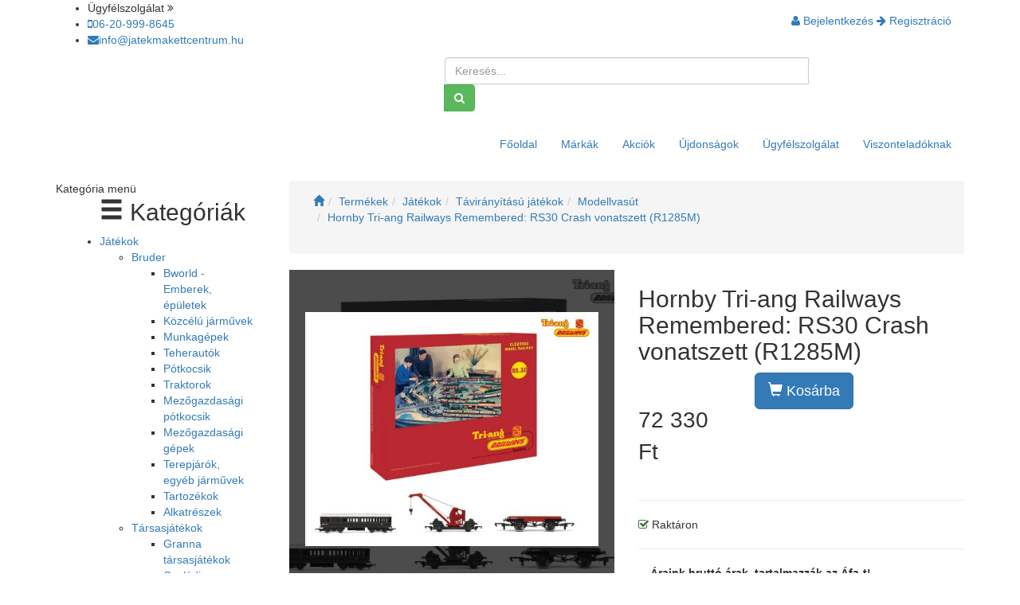

--- FILE ---
content_type: text/html; charset=utf-8
request_url: https://jatekmakettcentrum.hu/Termekek/Jatekok/Hornby-Tri-ang-Railways-Remembered-RS30-Crash-vonatszett-R1285M-/cp
body_size: 117061
content:

<!DOCTYPE html>
<html xmlns="http://www.w3.org/1999/xhtml" xml:lang="hu" lang="hu">

<head>
        <link href="https://cdnjs.cloudflare.com/ajax/libs/animate.css/3.5.2/animate.min.css" rel="stylesheet">
    <!-- HTML5 shim and Respond.js IE8 support of HTML5 elements and media queries -->
    <!--[if lt IE 9]>
      <script src="https://oss.maxcdn.com/libs/html5shiv/3.7.0/html5shiv.js"></script>
      <script src="https://oss.maxcdn.com/libs/respond.js/1.3.0/respond.min.js"></script>
      <link href="/css/ie8.css" rel="stylesheet" type="text/css" media="screen">
    <![endif]-->
    <!-- fb_title -->
    <!-- fb_description -->
    <!-- fb_image -->
<meta name="viewport" content="width=device-width, initial-scale=1, maximum-scale=1, user-scalable=no" />
<link rel="stylesheet" type="text/css" href="/assets/9938c046/bootstrap/css/bootstrap.min.css" />
<link rel="stylesheet" type="text/css" href="/assets/9938c046/font-awesome-4.6.1/css/font-awesome.min.css" />
<link rel="stylesheet" type="text/css" href="/assets/9938c046/css/bootstrap-yii.css" />
<link rel="stylesheet" type="text/css" href="/assets/9938c046/css/jquery-ui-bootstrap.css" />
<link rel="stylesheet" type="text/css" href="/assets/79afd618/webshop.css" />
<link rel="stylesheet" type="text/css" href="/assets/c8c357b7/fancybox/jquery.fancybox.min.css" />
<link rel="stylesheet" type="text/css" href="/assets/c8c357b7/gallery.css" />
<link rel="stylesheet" type="text/css" href="/assets/a6ed8878/bootstrapHelper.css" />
<link rel="stylesheet" type="text/css" href="/assets/1db2cb22/detailview/styles.css" />
<script type="text/javascript" src="/assets/93668e06/jquery-3.4.1.min.js"></script>
<script type="text/javascript" src="/assets/9938c046/bootstrap/js/bootstrap.min.js"></script>
<script type="text/javascript" src="/assets/9938c046/js/bootstrap-noconflict.js"></script>
<script type="text/javascript" src="/assets/9938c046/bootbox/bootbox.min.js"></script>
<script type="text/javascript" src="/assets/9938c046/notify/notify.min.js"></script>
<script type="text/javascript" src="/assets/22293479/jquery.ba-bbq.min.js"></script>
<script type="text/javascript" src="/assets/c8c357b7/fancybox/jquery.fancybox.min.js"></script>
<title>Hornby Tri-ang Railways Remembered: RS30 Crash vonatszett (R1285M) | Játékmakettcentrum</title>        
<meta http-equiv="Content-Type" content="text/html; charset=utf-8" />
<meta name="language" content="hu" />        
<meta name="keywords" content="játék, makett, játék-makett, revell, bruder, zapf, lego, playmobil, puzzle, társasjáték, modell, fémmodell, hobby, lego, catan, carcassone, társasjáték, monopoly, baby born, chou, bakugan, anna" />
<meta name="description" content="Játék Makett Centrum .hu - 1000 m2-es ÁRUHÁZUNKBAN VÁRJUK ÖNT A GYÁLI ÚTON ! online játékbolt, internetes játéküzlet, játékáruház, gyerekjáték, játékbolt" />

<meta property="og:type" content="article" />
<meta property="og:title" content="Hornby Tri-ang Railways Remembered: RS30 Crash vonatszett (R1285M) | Játékmakettcentrum" />
<meta property="og:description" content="Játék Makett Centrum .hu - 1000 m2-es ÁRUHÁZUNKBAN VÁRJUK ÖNT A GYÁLI ÚTON ! online játékbolt, internetes játéküzlet, játékáruház, gyerekjáték, játékbolt" />
<meta name="twitter:card" content="summary"></meta>
<meta property="twitter:title" content="Hornby Tri-ang Railways Remembered: RS30 Crash vonatszett (R1285M) | Játékmakettcentrum" />
<meta property="twitter:description" content="Játék Makett Centrum .hu - 1000 m2-es ÁRUHÁZUNKBAN VÁRJUK ÖNT A GYÁLI ÚTON ! online játékbolt, internetes játéküzlet, játékáruház, gyerekjáték, játékbolt" />

<link rel="stylesheet" type="text/css" href="/themes/JatekMakettCentrum2/css/jatekMakettCentrum.min.css?r=59" />
<link rel="stylesheet" type="text/css" href="/themes/JatekMakettCentrum2/css/screen.css?r=87" />
<link rel="stylesheet" type="text/css" href="/themes/JatekMakettCentrum2/css/style.css?r=99" />
<link rel="stylesheet" type="text/css" href="/themes/JatekMakettCentrum2/css/metisMenu.min.css?r=42" />
<link rel="stylesheet" type="text/css" href="https://fonts.googleapis.com/css?family=Muli" />
<link rel="icon" type="image/vnd.microsoft.icon" href="https://jatekmakettcentrum.hu/files?id=7133&key=fdfaa&filename=favicon.ico" />
<meta name="google-site-verification" content="VFn8fJ2sMZHwDxwMnYNGhLt1rBBhMSnGEDkaFP6J8wk" />
<!-- Google Tag Manager -->
<script>(function(w,d,s,l,i){w[l]=w[l]||[];w[l].push({'gtm.start':
new Date().getTime(),event:'gtm.js'});var f=d.getElementsByTagName(s)[0],
j=d.createElement(s),dl=l!='dataLayer'?'&l='+l:'';j.async=true;j.src=
'https://www.googletagmanager.com/gtm.js?id='+i+dl;f.parentNode.insertBefore(j,f);
})(window,document,'script','dataLayer','GTM-KZ4RD4M');</script>
<!-- End Google Tag Manager -->
<!-- Meta Pixel Code -->
<script>
!function(f,b,e,v,n,t,s)
{if(f.fbq)return;n=f.fbq=function(){n.callMethod?
n.callMethod.apply(n,arguments):n.queue.push(arguments)};
if(!f._fbq)f._fbq=n;n.push=n;n.loaded=!0;n.version='2.0';
n.queue=[];t=b.createElement(e);t.async=!0;
t.src=v;s=b.getElementsByTagName(e)[0];
s.parentNode.insertBefore(t,s)}(window, document,'script',
'https://connect.facebook.net/en_US/fbevents.js');
fbq('init', '128981360108018');
fbq('track', 'PageView');
</script>
<noscript><img height="1" width="1" style="display:none" src="https://www.facebook.com/tr?id=128981360108018&ev=PageView&noscript=1"/></noscript>
<!-- End Meta Pixel Code -->
<!-- TikTok Pixel Code Start -->
<script>
!function (w, d, t) {
  w.TiktokAnalyticsObject=t;var ttq=w[t]=w[t]||[];ttq.methods=["page","track","identify","instances","debug","on","off","once","ready","alias","group","enableCookie","disableCookie","holdConsent","revokeConsent","grantConsent"],ttq.setAndDefer=function(t,e){t[e]=function(){t.push([e].concat(Array.prototype.slice.call(arguments,0)))}};for(var i=0;i<ttq.methods.length;i++)ttq.setAndDefer(ttq,ttq.methods[i]);ttq.instance=function(t){for(
var e=ttq._i[t]||[],n=0;n<ttq.methods.length;n++)ttq.setAndDefer(e,ttq.methods[n]);return e},ttq.load=function(e,n){var r="https://analytics.tiktok.com/i18n/pixel/events.js",o=n&&n.partner;ttq._i=ttq._i||{},ttq._i[e]=[],ttq._i[e]._u=r,ttq._t=ttq._t||{},ttq._t[e]=+new Date,ttq._o=ttq._o||{},ttq._o[e]=n||{};n=document.createElement("script")
;n.type="text/javascript",n.async=!0,n.src=r+"?sdkid="+e+"&lib="+t;e=document.getElementsByTagName("script")[0];e.parentNode.insertBefore(n,e)};
 
 
  ttq.load('D3VKNJ3C77U816ESA160');
  ttq.page();
}(window, document, 'ttq');
</script>
<!-- TikTok Pixel Code End -->
</head>

<body class="jatek">
    <!-- Google Tag Manager (noscript) -->
<noscript><iframe src="https://www.googletagmanager.com/ns.html?id=GTM-KZ4RD4M" height="0" width="0" style="display:none;visibility:hidden"></iframe></noscript>
<!-- End Google Tag Manager (noscript) -->
<header class="site-header" data-offset-top="30" data-spy="affix">
    <section class="s-header-top">
        <div class="container">
            <div class="row">
                <div class="col-sm-7 col-md-8 col-xs-0">
                    <ul class="contact hidden-xs">
                        <li class="title">Ügyfélszolgálat <i class="fa fa-angle-double-right -r"></i></li>
                        <li class="title"><a class="in" href="tel:+36209998645"><i class="fa fa-mobile -l"></i><span class="hidden-sm">06-20-999-8645</span></a></li>
                        <li class="title"><a class="in" href="mailto:info@jatekmakettcentrum.hu"><i class="fa fa-envelope -l"></i><span class="hidden-sm hidden-md">info@jatekmakettcentrum.hu</span></a></li>
                    </ul>
                    <!-- tablet kereso -->
                    <div class="search-sm visible-sm">
                        <form name="searchbox" action="https://jatekmakettcentrum.hu/Termekek" method="get">
                            <div class="input-group">
                                <input type="text" id="sm-q" name="q" size="50" autocomplete="off" placeholder="Keresés..." class="form-control" />
                                <div class="dropdown input-group-btn float-panel">
                                    <button class="btn btn-outline-secondary" type="submit"><i class="fa fa-search"></i></button>
                                </div>
                            </div>
                        </form>
                    </div>
                    <!-- tablet kereso vege -->
                </div>
                <div class="col-sm-5 col-md-4 col-xs-12">
                    <nav class="navbar navbar-top" role="navigation">
                        <div class="container-fluid">
                            <!-- mobil kereso -->
                            <div class="search-xs visible-xs col-xs-8">
                                <form name="searchbox" action="https://jatekmakettcentrum.hu/Termekek" method="get">
                                    <div class="input-group">
                                        <input type="text" id="xs-q" name="q" size="50" autocomplete="off" placeholder="Keresés..." class="form-control" />
                                        <div class="dropdown input-group-btn float-panel">
                                            <button class="btn btn-outline-secondary" type="submit"><i class="fa fa-search"></i></button>
                                        </div>
                                    </div>
                                </form>
                            </div>
                            <!-- mobil kereso vege -->
                            <ul class="nav navbar-nav navbar-right">
                                <li class="visible-xs"><a class="in" href="tel:+3612124028"><i class="fa fa-phone -l"></i></a></li>
                                <li class="visible-xs"><a class="in" href="mailto:info@jatekmakettcentrum.hu"><i class="fa fa-envelope -l"></i></a></li>
                                                                    <li class="title dropdown user"><a href="#" class="dropdown-toggle in" data-toggle="dropdown"><i class="fa fa-user -l"></i><span class="hidden-xs"> Bejelentkezés <i class="small fa fa-arrow-right -r"></i> Regisztráció</span></a>
                                        <ul class="dropdown-menu ">
                                            <li>
                                                <form name="loginbox" class="form-signin" action="./" method="post">
                                                    <div class="input-group">
                                                        <input type="text" name="LoginForm[username]" autofocus required placeholder="E-mail cím" class="form-control">
                                                    </div>
                                                    <div class="input-group">
                                                        <input type="password" name="LoginForm[password]" required placeholder="Jelszó" class="form-control">
                                                    </div>
                                                    <a class="btn btn-link" href="https://jatekmakettcentrum.hu/Elfelejtett-jelszo">Elfelejtettem a jelszavam!</a><br>
                                                    <button class="btn btn-success btn-block" type="submit">Bejelentkezés</button>
                                                    <a class="btn btn-default btn-block" href="https://jatekmakettcentrum.hu/Regisztracio">Regisztráció</a>
                                                </form>
                                            </li>
                                        </ul>
                                    </li>
                                
                            </ul>
                        </div>
                    </nav>
                </div>
            </div>
        </div>
    </section>
    <section class="visible-xs visible-sm">
        <div class="container">
            <nav class="navbar topMenu" role="navigation">
                <div class="col-xs-2">
                    <button type="button" id="mainMenuButton" class="navbar-toggle" data-toggle="collapse" data-target="#mainMenu">
                        <span class="sr-only">Toggle navigation</span>
                        <span class="icon-bar"></span>
                        <span class="icon-bar"></span>
                        <span class="icon-bar"></span>
                    </button>
                </div>
                <div class="col-xs-8">
                    <img class="hidden-xs" src="/themes/JatekMakettCentrum2/images/logo-mobil.jpg" style="width:100%;margin-top:4px;" alt="">
                    <img class="visible-xs" src="/themes/JatekMakettCentrum2/images/logo-mobil.jpg" style="height:50px;margin:0 auto;" alt="">
                </div>

                        <div class="col-xs-2 visible-xs visible-sm" id="cart_697d2a1226e44"></div>
        <script type="text/javascript">
            function cart_697d2a1226e44refresh() {
                url = '/native/economy/PublicCartNative/cartContentIcon?theme=JatekMakettCentrum';
                $('#cart_697d2a1226e44').load(url);
            }
            $("#cart_697d2a1226e44").on("cartUpdate", function () {
        cart_697d2a1226e44refresh();
            }
            );

            function removeCartElemnt(module, id, version) {
                $.ajax({
                    url: '/native/economy/PublicCartNative/removeElement?module=' + encodeURI(module) + '&id=' + encodeURI(id) + '&version=' + encodeURI(version),
                    context: document.body
                }).done(function (response) {

                    if (response == 'ok') {
                        $('.cart').trigger("cartUpdate");
                    } else {
                        alert(response);
                    }
                });
            }
        cart_697d2a1226e44refresh();
        </script>
        
                <div class="col-xs-12 visible-xs visible-sm">
                    <div class="collapse navbar-collapse" id="mainMenu">
                        <ul class="navbar-right nav navbar-nav" id="yw3">
<li>
<a href="https://jatekmakettcentrum.hu/index">Főoldal</a></li>
<li>
<a href="https://jatekmakettcentrum.hu/Markak">Márkák</a></li>
<li>
<a href="https://jatekmakettcentrum.hu/Akciok">Akciók</a></li>
<li>
<a href="https://jatekmakettcentrum.hu/Ujdonsagok">Újdonságok</a></li>
<li>
<a href="https://jatekmakettcentrum.hu/Ugyfelszolgalat">Ügyfélszolgálat</a></li>
<li>
<a href="https://jatekmakettcentrum.hu/Viszonteladoknak">Viszonteladóknak</a></li>
</ul>
                    </div>
                </div>
            </nav>
            <div class="col-xs-12 center hidden-xs hidden-sm">
                <a class="btn btn-danger" href="/?setShop=jatek">Kategóriák</a>
            </div>
            <div class="col-xs-12 visible-xs visible-sm sidemenudiv">
                <button class="btn btn-sm btn-danger btn-category navbar-toggle" data-toggle="collapse" data-target="#sideMenu">Kategóriák</button>
            </div>
        </div>
    </section>
    <section class="s-header-middle hidden-xs hidden-sm">
        <div class="container">
            <div class="row">
                <div class="logo-box col-xs-12 col-md-3">
                    <a href="/"></a>
                </div>
                <div class="col-xs-hidden col-md-2">
                </div>
                <div class="form-group search col-xs-12 col-sm-8 col-md-5 col-lg-5">
                    <div class="input-group">
                        <form name="searchbox" action="https://jatekmakettcentrum.hu/Termekek" method="get">
                            <input type="text" id="q" name="q" size="50" autocomplete="off" placeholder="Keresés..." class="form-control search-q" />
                            <div class="dropdown input-group-btn float-panel">
                                <button class="btn btn-success" type="submit"><i class="fa fa-search"></i></button>
                            </div>
                        </form>
                        <div id="search-result" class="dropdown float-panel"></div>
                    </div>
                </div>
                <div class="hidden-xs hidden-sm">
                            <div class="cart dropdown col-md-2" id="cart_697d2a122723e"></div>
        <script type="text/javascript">
            function cart_697d2a122723erefresh() {
                url = '/native/economy/PublicCartNative/cartContentIcon?theme=JatekMakettCentrum';
                $('#cart_697d2a122723e').load(url);
            }
            $("#cart_697d2a122723e").on("cartUpdate", function () {
        cart_697d2a122723erefresh();
            }
            );

            function removeCartElemnt(module, id, version) {
                $.ajax({
                    url: '/native/economy/PublicCartNative/removeElement?module=' + encodeURI(module) + '&id=' + encodeURI(id) + '&version=' + encodeURI(version),
                    context: document.body
                }).done(function (response) {

                    if (response == 'ok') {
                        $('.cart').trigger("cartUpdate");
                    } else {
                        alert(response);
                    }
                });
            }
        cart_697d2a122723erefresh();
        </script>
                        </div>
            </div>
        </div>
    </section>
</header>
<section class="site-content">
    <section class="menu-row hidden-xs hidden-sm">
        <div class="container">
            <div class="row">
                <div class="col-md-3 col-xs-12">
                    <h1 class="title">
                        &nbsp;
                                            </h1>
                </div>
                <div class="col-md-9 col-xs-12">
                    <nav class="navbar topMenu" role="navigation">
                        <div class="collapse navbar-collapse">
                            <ul class="navbar-right nav navbar-nav" id="yw4">
<li>
<a href="https://jatekmakettcentrum.hu/index">Főoldal</a></li>
<li>
<a href="https://jatekmakettcentrum.hu/Markak">Márkák</a></li>
<li>
<a href="https://jatekmakettcentrum.hu/Akciok">Akciók</a></li>
<li>
<a href="https://jatekmakettcentrum.hu/Ujdonsagok">Újdonságok</a></li>
<li>
<a href="https://jatekmakettcentrum.hu/Ugyfelszolgalat">Ügyfélszolgálat</a></li>
<li>
<a href="https://jatekmakettcentrum.hu/Viszonteladoknak">Viszonteladóknak</a></li>
</ul>
                        </div>
                    </nav>
                </div>
            </div>
        </div>
    </section>    <section class="container">
        <div class="row">
            <div class="col-md-3">
                
<aside class="sidebar">
    <nav class="sidebar-nav">
        <div class="navbar-header hidden-xs hidden-sm">
            <button type="button" class="navbar-toggle" data-toggle="collapse" data-target="#sideMenu"> <span class="sr-only">Toggle navigation</span> <span class="icon-bar"></span> <span class="icon-bar"></span> <span class="icon-bar"></span> </button>
            <div class="navbar-menuLabel">Kategória menü</div>
        </div>
        <div class="collapse navbar-collapse" id="sideMenu">
            <ul id="side-menu" class="side-menu">
<h2 class="title"><span class="glyphicon glyphicon-menu-hamburger" aria-hidden="true"></span> Kategóriák</h2><li><a href="https://jatekmakettcentrum.hu/Termekek/Jatekok/c">Játékok<i class="fa arrow"></i></a><ul><li><a href="https://jatekmakettcentrum.hu/Termekek/Jatekok.Bruder/c">Bruder<i class="fa plus-minus"></i></a><ul><li><a href="https://jatekmakettcentrum.hu/Termekek/Jatekok.Bruder.Bworld-Emberek-epuletek/c">Bworld - Emberek, épületek</a><li><a href="https://jatekmakettcentrum.hu/Termekek/Jatekok.Bruder.Kozcelu-jarmuvek/c">Közcélú járművek</a><li><a href="https://jatekmakettcentrum.hu/Termekek/Jatekok.Bruder.Munkagepek/c">Munkagépek</a><li><a href="https://jatekmakettcentrum.hu/Termekek/Jatekok.Bruder.Teherautok/c">Teherautók</a><li><a href="https://jatekmakettcentrum.hu/Termekek/Jatekok.Bruder.Potkocsik/c">Pótkocsik</a><li><a href="https://jatekmakettcentrum.hu/Termekek/Jatekok.Bruder.Traktorok/c">Traktorok</a><li><a href="https://jatekmakettcentrum.hu/Termekek/Jatekok.Bruder.Mezogazdasagi-potkocsik/c">Mezőgazdasági pótkocsik</a><li><a href="https://jatekmakettcentrum.hu/Termekek/Jatekok.Bruder.Mezogazdasagi-gepek/c">Mezőgazdasági gépek</a><li><a href="https://jatekmakettcentrum.hu/Termekek/Jatekok.Bruder.Terepjarok-egyeb-jarmuvek/c">Terepjárók, egyéb járművek</a><li><a href="https://jatekmakettcentrum.hu/Termekek/Jatekok.Bruder.Tartozekok/c">Tartozékok</a><li><a href="https://jatekmakettcentrum.hu/Termekek/Jatekok.Bruder.Alkatreszek/c">Alkatrészek</a></ul></li><li><a href="https://jatekmakettcentrum.hu/Termekek/Jatekok.Tarsasjatekok/c">Társasjátékok<i class="fa plus-minus"></i></a><ul><li><a href="https://jatekmakettcentrum.hu/Termekek/Jatekok.Tarsasjatekok.Granna-tarsasjatekok/c">Granna társasjátékok</a><li><a href="https://jatekmakettcentrum.hu/Termekek/Jatekok.Tarsasjatekok.Csaladi-tarsasjatekok/c">Családi társasjátékok</a><li><a href="https://jatekmakettcentrum.hu/Termekek/Jatekok.Tarsasjatekok.Ovis-jatektar-3-/c">Ovis játéktár 3+</a><li><a href="https://jatekmakettcentrum.hu/Termekek/Jatekok.Tarsasjatekok.Kicsiknek-2-/c">Kicsiknek 2+</a><li><a href="https://jatekmakettcentrum.hu/Termekek/Jatekok.Tarsasjatekok.Kartyajatekok/c">Kártyajátékok</a><li><a href="https://jatekmakettcentrum.hu/Termekek/Jatekok.Tarsasjatekok.Parti-tarsasjatekok/c">Parti társasjátékok</a><li><a href="https://jatekmakettcentrum.hu/Termekek/Jatekok.Tarsasjatekok.Strategiai-es-logikai-tarsasjatekok/c">Stratégiai és logikai társasjátékok</a><li><a href="https://jatekmakettcentrum.hu/Termekek/Jatekok.Tarsasjatekok.18-tarsasjatekok/c">18+ társasjátékok</a></ul></li><li><a href="https://jatekmakettcentrum.hu/Termekek/Jatekok.Kreativ-jatekok/c">Kreatív játékok<i class="fa plus-minus"></i></a><ul><li><a href="https://jatekmakettcentrum.hu/Termekek/Jatekok.Kreativ-jatekok.Festes-szamok-utan/c">Festés számok után</a><li><a href="https://jatekmakettcentrum.hu/Termekek/Jatekok.Kreativ-jatekok.Kepkarcolok/c">Képkarcolók</a><li><a href="https://jatekmakettcentrum.hu/Termekek/Jatekok.Kreativ-jatekok.Jatekos-kreativ-keszletek/c">Játékos kreatív készletek</a><li><a href="https://jatekmakettcentrum.hu/Termekek/Jatekok.Kreativ-jatekok.Babajatekok/c">Babajátékok</a><li><a href="https://jatekmakettcentrum.hu/Termekek/Jatekok.Kreativ-jatekok.AquaPlay/c">AquaPlay</a><li><a href="https://jatekmakettcentrum.hu/Termekek/Jatekok.Kreativ-jatekok.Epito-jatekok/c">Építő játékok</a><li><a href="https://jatekmakettcentrum.hu/Termekek/Jatekok.Kreativ-jatekok.Hangszerek/c">Hangszerek</a><li><a href="https://jatekmakettcentrum.hu/Termekek/Jatekok.Kreativ-jatekok.Gyurma/c">Gyurma</a><li><a href="https://jatekmakettcentrum.hu/Termekek/Jatekok.Kreativ-jatekok.Tudomanyos-jatekok/c">Tudományos játékok</a></ul></li><li><a href="https://jatekmakettcentrum.hu/Termekek/Jatekok.Taviranyitasu-jatekok/c">Távirányítású játékok<i class="fa plus-minus"></i></a><ul><li><a href="https://jatekmakettcentrum.hu/Termekek/Jatekok.Taviranyitasu-jatekok.Jarmuvek/c">Járművek</a><li><a href="https://jatekmakettcentrum.hu/Termekek/Jatekok.Taviranyitasu-jatekok.Helikopterek/c">Helikopterek</a><li><a href="https://jatekmakettcentrum.hu/Termekek/Jatekok.Taviranyitasu-jatekok.Revell-R-C-alkatreszek/c">Revell R/C alkatrészek</a><li><a href="https://jatekmakettcentrum.hu/Termekek/Jatekok.Taviranyitasu-jatekok.Modellvasut/c">Modellvasút</a><li><a href="https://jatekmakettcentrum.hu/Termekek/Jatekok.Taviranyitasu-jatekok.Elem/c">Elem</a></ul></li><li><a href="https://jatekmakettcentrum.hu/Termekek/Jatekok.Farsang/c">Farsang<i class="fa plus-minus"></i></a><ul><li><a href="https://jatekmakettcentrum.hu/Termekek/Jatekok.Farsang.Jelmezek/c">Jelmezek</a><ul><li><a href="https://jatekmakettcentrum.hu/Termekek/Jatekok.Farsang.Jelmezek.Rendorseg-tuzoltosag/c">Rendőrség, tűzoltóság</a><li><a href="https://jatekmakettcentrum.hu/Termekek/Jatekok.Farsang.Jelmezek.Orvosi-felszerelesek/c">Orvosi felszerelések</a><li><a href="https://jatekmakettcentrum.hu/Termekek/Jatekok.Farsang.Jelmezek.Farsang-Halloween/c">Farsang, Halloween</a><ul><li><a href="https://jatekmakettcentrum.hu/Termekek/Jatekok.Farsang.Jelmezek.Farsang-Halloween.Fiuknak/c">Fiúknak</a><li><a href="https://jatekmakettcentrum.hu/Termekek/Jatekok.Farsang.Jelmezek.Farsang-Halloween.Lanyoknak/c">Lányoknak</a><li><a href="https://jatekmakettcentrum.hu/Termekek/Jatekok.Farsang.Jelmezek.Farsang-Halloween.Kiegeszitok/c">Kiegészítők</a></ul></li><li><a href="https://jatekmakettcentrum.hu/Termekek/Jatekok.Farsang.Jelmezek.Party-kellekek/c">Party kellékek</a><li><a href="https://jatekmakettcentrum.hu/Termekek/Jatekok.Farsang.Jelmezek.Arcfestek/c">Arcfesték</a></ul></li><li><a href="https://jatekmakettcentrum.hu/Termekek/Jatekok.Farsang.Fozocskezes-vasarlas-hazimunka/c">Főzőcskézés, vásárlás, házimunka</a><ul><li><a href="https://jatekmakettcentrum.hu/Termekek/Jatekok.Farsang.Fozocskezes-vasarlas-hazimunka.Bevasarlas/c">Bevásárlás</a><li><a href="https://jatekmakettcentrum.hu/Termekek/Jatekok.Farsang.Fozocskezes-vasarlas-hazimunka.Jatekkonyhak/c">Játékkonyhák</a><li><a href="https://jatekmakettcentrum.hu/Termekek/Jatekok.Farsang.Fozocskezes-vasarlas-hazimunka.Fozocskezes-konyhai-eszkozok-kisgepek/c">Főzőcskézés, konyhai eszközök, kisgépek</a><li><a href="https://jatekmakettcentrum.hu/Termekek/Jatekok.Farsang.Fozocskezes-vasarlas-hazimunka.Takaritas-hazimunka/c">Takarítás, házimunka</a></ul></li><li><a href="https://jatekmakettcentrum.hu/Termekek/Jatekok.Farsang.Divat-ekszer/c">Divat, ékszer</a><ul><li><a href="https://jatekmakettcentrum.hu/Termekek/Jatekok.Farsang.Divat-ekszer.Fodraszkellekek-sminkkeszletek/c">Fodrászkellékek, sminkkészletek</a></ul></li><li><a href="https://jatekmakettcentrum.hu/Termekek/Jatekok.Farsang.Barkacsolas-szerszamok/c">Barkácsolás, szerszámok</a><ul><li><a href="https://jatekmakettcentrum.hu/Termekek/Jatekok.Farsang.Barkacsolas-szerszamok.Barkacs-es-szereloasztalok/c">Barkács- és szerelőasztalok</a><li><a href="https://jatekmakettcentrum.hu/Termekek/Jatekok.Farsang.Barkacsolas-szerszamok.Szerszamok-szerszamgepek/c">Szerszámok, szerszámgépek</a></ul></li><li><a href="https://jatekmakettcentrum.hu/Termekek/Jatekok.Farsang.Jatekfegyverek/c">Játékfegyverek</a></ul></li><li><a href="https://jatekmakettcentrum.hu/Termekek/Jatekok.Mesehosok-figurak-babak/c">Mesehősök, figurák, babák<i class="fa plus-minus"></i></a><ul><li><a href="https://jatekmakettcentrum.hu/Termekek/Jatekok.Mesehosok-figurak-babak.Babak/c">Babák</a><li><a href="https://jatekmakettcentrum.hu/Termekek/Jatekok.Mesehosok-figurak-babak.Super-Wings-Szarnyalok/c">Super Wings - Szárnyalók</a><li><a href="https://jatekmakettcentrum.hu/Termekek/Jatekok.Mesehosok-figurak-babak.Pluss/c">Plüss</a><li><a href="https://jatekmakettcentrum.hu/Termekek/Jatekok.Mesehosok-figurak-babak.Jatekfigurak/c">Játékfigurák</a><li><a href="https://jatekmakettcentrum.hu/Termekek/Jatekok.Mesehosok-figurak-babak.Stretch-figurak/c">Stretch figurák</a><li><a href="https://jatekmakettcentrum.hu/Termekek/Jatekok.Mesehosok-figurak-babak.Bakugan/c">Bakugan</a><li><a href="https://jatekmakettcentrum.hu/Termekek/Jatekok.Mesehosok-figurak-babak.Interaktiv-babak-plussok/c">Interaktív babák, plüssök</a><li><a href="https://jatekmakettcentrum.hu/Termekek/Jatekok.Mesehosok-figurak-babak.Halozsak/c">Hálózsák</a><li><a href="https://jatekmakettcentrum.hu/Termekek/Jatekok.Mesehosok-figurak-babak.Playmobil/c">Playmobil</a><li><a href="https://jatekmakettcentrum.hu/Termekek/Jatekok.Mesehosok-figurak-babak.Littlest-Pet-Shop/c">Littlest Pet Shop</a></ul></li><li><a href="https://jatekmakettcentrum.hu/Termekek/Jatekok.Szabadteri-jatekok/c">Szabadtéri játékok<i class="fa plus-minus"></i></a><ul><li><a href="https://jatekmakettcentrum.hu/Termekek/Jatekok.Szabadteri-jatekok.Jatszohaz/c">Játszóház</a><li><a href="https://jatekmakettcentrum.hu/Termekek/Jatekok.Szabadteri-jatekok.Homokozojatekok/c">Homokozójátékok</a><li><a href="https://jatekmakettcentrum.hu/Termekek/Jatekok.Szabadteri-jatekok.Trambulin/c">Trambulin</a><li><a href="https://jatekmakettcentrum.hu/Termekek/Jatekok.Szabadteri-jatekok.Csuszda/c">Csúszda</a><li><a href="https://jatekmakettcentrum.hu/Termekek/Jatekok.Szabadteri-jatekok.Buborekfujo/c">Buborékfújó</a><li><a href="https://jatekmakettcentrum.hu/Termekek/Jatekok.Szabadteri-jatekok.Hinta/c">Hinta</a><li><a href="https://jatekmakettcentrum.hu/Termekek/Jatekok.Szabadteri-jatekok.Gyerek-jarmuvek/c">Gyerek járművek</a><li><a href="https://jatekmakettcentrum.hu/Termekek/Jatekok.Szabadteri-jatekok.Sportszerek/c">Sportszerek</a><li><a href="https://jatekmakettcentrum.hu/Termekek/Jatekok.Szabadteri-jatekok.Razor-alkatreszek/c">Razor alkatrészek</a></ul></li><li><a href="https://jatekmakettcentrum.hu/Termekek/Jatekok.Fajatekok/c">Fajátékok<i class="fa plus-minus"></i></a><ul><li><a href="https://jatekmakettcentrum.hu/Termekek/Jatekok.Fajatekok.Vonatpalyak-kiegeszitok/c">Vonatpályák, kiegészítők</a><li><a href="https://jatekmakettcentrum.hu/Termekek/Jatekok.Fajatekok.Mozdonyok-vagonok/c">Mozdonyok, vagonok</a><li><a href="https://jatekmakettcentrum.hu/Termekek/Jatekok.Fajatekok.Fa-jatekszettek/c">Fa játékszettek</a></ul></li><li><a href="https://jatekmakettcentrum.hu/Termekek/Jatekok.Puzzle-es-kirako/c">Puzzle és kirakó<i class="fa plus-minus"></i></a><ul><li><a href="https://jatekmakettcentrum.hu/Termekek/Jatekok.Puzzle-es-kirako.3D-puzzle/c">3D puzzle</a><li><a href="https://jatekmakettcentrum.hu/Termekek/Jatekok.Puzzle-es-kirako.1-499-db-os/c">1-499 db-os</a><li><a href="https://jatekmakettcentrum.hu/Termekek/Jatekok.Puzzle-es-kirako.500-db-os/c">500 db-os</a><li><a href="https://jatekmakettcentrum.hu/Termekek/Jatekok.Puzzle-es-kirako.1000-db-os/c">1000 db-os</a><li><a href="https://jatekmakettcentrum.hu/Termekek/Jatekok.Puzzle-es-kirako.1500-2000-db-os/c">1500 - 2000 db-os</a><li><a href="https://jatekmakettcentrum.hu/Termekek/Jatekok.Puzzle-es-kirako.2500-db-tol/c">2500 db-tól</a></ul></li><li><a href="https://jatekmakettcentrum.hu/Termekek/Jatekok.Autok-es-Jarmuvek/c">Autók és Járművek<i class="fa plus-minus"></i></a><ul><li><a href="https://jatekmakettcentrum.hu/Termekek/Jatekok.Autok-es-Jarmuvek.Bburago/c">Bburago</a><li><a href="https://jatekmakettcentrum.hu/Termekek/Jatekok.Autok-es-Jarmuvek.Welly/c">Welly</a><li><a href="https://jatekmakettcentrum.hu/Termekek/Jatekok.Autok-es-Jarmuvek.Majorette/c">Majorette</a><li><a href="https://jatekmakettcentrum.hu/Termekek/Jatekok.Autok-es-Jarmuvek.Egyeb-jarmuvek/c">Egyéb járművek</a><li><a href="https://jatekmakettcentrum.hu/Termekek/Jatekok.Autok-es-Jarmuvek.Carrera/c">Carrera</a><li><a href="https://jatekmakettcentrum.hu/Termekek/Jatekok.Autok-es-Jarmuvek.Hot-Wheels/c">Hot Wheels</a><li><a href="https://jatekmakettcentrum.hu/Termekek/Jatekok.Autok-es-Jarmuvek.NewRay/c">NewRay</a><li><a href="https://jatekmakettcentrum.hu/Termekek/Jatekok.Autok-es-Jarmuvek.Tech-Deck/c">Tech Deck</a><li><a href="https://jatekmakettcentrum.hu/Termekek/Jatekok.Autok-es-Jarmuvek.Autopalyak-parkolohazak/c">Autópályák, parkolóházak</a><li><a href="https://jatekmakettcentrum.hu/Termekek/Jatekok.Autok-es-Jarmuvek.Siku/c">Siku</a><li><a href="https://jatekmakettcentrum.hu/Termekek/Jatekok.Autok-es-Jarmuvek.Wader/c">Wader</a></ul></li><li><a href="https://jatekmakettcentrum.hu/Termekek/Jatekok.Iskolakezdes/c">Iskolakezdés<i class="fa plus-minus"></i></a><ul><li><a href="https://jatekmakettcentrum.hu/Termekek/Jatekok.Iskolakezdes.Festek-ecset/c">Festék, ecset</a><li><a href="https://jatekmakettcentrum.hu/Termekek/Jatekok.Iskolakezdes.Fuzet-notesz/c">Füzet, notesz</a><li><a href="https://jatekmakettcentrum.hu/Termekek/Jatekok.Iskolakezdes.Iroszerek/c">Írószerek</a><li><a href="https://jatekmakettcentrum.hu/Termekek/Jatekok.Iskolakezdes.Irattarto/c">Irattartó</a><li><a href="https://jatekmakettcentrum.hu/Termekek/Jatekok.Iskolakezdes.Tolltarto/c">Tolltartó</a><li><a href="https://jatekmakettcentrum.hu/Termekek/Jatekok.Iskolakezdes.Tornazsak/c">Tornazsák</a><li><a href="https://jatekmakettcentrum.hu/Termekek/Jatekok.Iskolakezdes.Hatizsak/c">Hátizsák</a><li><a href="https://jatekmakettcentrum.hu/Termekek/Jatekok.Iskolakezdes.Logico-keszsegfejleszto/c">Logico készségfejlesztő</a><li><a href="https://jatekmakettcentrum.hu/Termekek/Jatekok.Iskolakezdes.Kulacs/c">Kulacs</a></ul></li><li><a href="https://jatekmakettcentrum.hu/Termekek/Jatekok.Strandcikkek/c">Strandcikkek<i class="fa plus-minus"></i></a><ul><li><a href="https://jatekmakettcentrum.hu/Termekek/Jatekok.Strandcikkek.Strandruhazat-lanyoknak/c">Strandruházat lányoknak</a><li><a href="https://jatekmakettcentrum.hu/Termekek/Jatekok.Strandcikkek.Strandruhazat-fiuknak/c">Strandruházat fiúknak</a><li><a href="https://jatekmakettcentrum.hu/Termekek/Jatekok.Strandcikkek.Hajgumi-hajpant/c">Hajgumi, hajpánt</a><li><a href="https://jatekmakettcentrum.hu/Termekek/Jatekok.Strandcikkek.Napszemuveg/c">Napszemüveg</a><li><a href="https://jatekmakettcentrum.hu/Termekek/Jatekok.Strandcikkek.Sapka/c">Sapka</a><li><a href="https://jatekmakettcentrum.hu/Termekek/Jatekok.Strandcikkek.Strandcikkek/c">Strandcikkek</a></ul></li><li><a href="https://jatekmakettcentrum.hu/Termekek/Jatekok.Lego/c">Lego<i class="fa plus-minus"></i></a><li><a href="https://jatekmakettcentrum.hu/Termekek/Jatekok.Figurak-es-szobrok/c">Figurák és szobrok<i class="fa plus-minus"></i></a><ul><li><a href="https://jatekmakettcentrum.hu/Termekek/Jatekok.Figurak-es-szobrok.Manga-anime/c">Manga, anime</a><li><a href="https://jatekmakettcentrum.hu/Termekek/Jatekok.Figurak-es-szobrok.Akciofigurak/c">Akciófigurák</a><li><a href="https://jatekmakettcentrum.hu/Termekek/Jatekok.Figurak-es-szobrok.Szobrok-dioramak/c">Szobrok, diorámák</a><li><a href="https://jatekmakettcentrum.hu/Termekek/Jatekok.Figurak-es-szobrok.Maszkok-sisakok-sapkak/c">Maszkok, sisakok, sapkák</a><li><a href="https://jatekmakettcentrum.hu/Termekek/Jatekok.Figurak-es-szobrok.Jarmuvek/c">Járművek</a><li><a href="https://jatekmakettcentrum.hu/Termekek/Jatekok.Figurak-es-szobrok.Gyujheto-figurak-disztargyak/c">Gyűjhető figurák, dísztárgyak</a><li><a href="https://jatekmakettcentrum.hu/Termekek/Jatekok.Figurak-es-szobrok.Baseball-sapka/c">Baseball sapka</a><li><a href="https://jatekmakettcentrum.hu/Termekek/Jatekok.Figurak-es-szobrok.Polok/c">Pólók</a></ul></li><li><a href="https://jatekmakettcentrum.hu/Termekek/Jatekok.TV-reklamos-termekek/c">TV reklámos termékek<i class="fa plus-minus"></i></a></ul></li><li><a href="https://jatekmakettcentrum.hu/Termekek/Makettek/c">Makettek<i class="fa arrow"></i></a><ul><li><a href="https://jatekmakettcentrum.hu/Termekek/Makettek.Makettek/c">Makettek<i class="fa plus-minus"></i></a><ul><li><a href="https://jatekmakettcentrum.hu/Termekek/Makettek.Makettek.Katonai-jarmuvek/c">Katonai járművek</a><ul><li><a href="https://jatekmakettcentrum.hu/Termekek/Makettek.Makettek.Katonai-jarmuvek.Harcjarmuvek-1-6-es-1-9/c">Harcjárművek 1:6 és 1:9</a><li><a href="https://jatekmakettcentrum.hu/Termekek/Makettek.Makettek.Katonai-jarmuvek.Harcjarmuvek-1-35/c">Harcjárművek 1:35</a><li><a href="https://jatekmakettcentrum.hu/Termekek/Makettek.Makettek.Katonai-jarmuvek.Harcjarmuvek-1-48/c">Harcjárművek 1:48</a><li><a href="https://jatekmakettcentrum.hu/Termekek/Makettek.Makettek.Katonai-jarmuvek.Harcjarmuvek-1-72/c">Harcjárművek 1:72</a><li><a href="https://jatekmakettcentrum.hu/Termekek/Makettek.Makettek.Katonai-jarmuvek.Harcjarmuvek-1-76/c">Harcjárművek 1:76</a><li><a href="https://jatekmakettcentrum.hu/Termekek/Makettek.Makettek.Katonai-jarmuvek.Harcjarmuvek-1-100/c">Harcjárművek 1:100</a></ul></li><li><a href="https://jatekmakettcentrum.hu/Termekek/Makettek.Makettek.Katonai-repulogepek/c">Katonai repülőgépek</a><ul><li><a href="https://jatekmakettcentrum.hu/Termekek/Makettek.Makettek.Katonai-repulogepek.Harci-repulok-1-28-es-1-32/c">Harci repülők 1:28 és 1:32</a><li><a href="https://jatekmakettcentrum.hu/Termekek/Makettek.Makettek.Katonai-repulogepek.Harci-repulok-1-48/c">Harci repülők 1:48</a><li><a href="https://jatekmakettcentrum.hu/Termekek/Makettek.Makettek.Katonai-repulogepek.Harci-repulok-1-72/c">Harci repülők 1:72</a><li><a href="https://jatekmakettcentrum.hu/Termekek/Makettek.Makettek.Katonai-repulogepek.Harci-repulok-1-144/c">Harci repülők 1:144</a><li><a href="https://jatekmakettcentrum.hu/Termekek/Makettek.Makettek.Katonai-repulogepek.Harci-repulok-egyeb-meretarany/c">Harci repülők - egyéb méretarány</a></ul></li><li><a href="https://jatekmakettcentrum.hu/Termekek/Makettek.Makettek.Katonai-helikopterek/c">Katonai helikopterek</a><ul><li><a href="https://jatekmakettcentrum.hu/Termekek/Makettek.Makettek.Katonai-helikopterek.Katonai-helikopterek-1-35/c">Katonai helikopterek 1:35</a><li><a href="https://jatekmakettcentrum.hu/Termekek/Makettek.Makettek.Katonai-helikopterek.Katonai-helikopterek-1-48/c">Katonai helikopterek 1:48</a><li><a href="https://jatekmakettcentrum.hu/Termekek/Makettek.Makettek.Katonai-helikopterek.Katonai-helikopterek-1-72/c">Katonai helikopterek 1:72</a><li><a href="https://jatekmakettcentrum.hu/Termekek/Makettek.Makettek.Katonai-helikopterek.Katonai-helikopterek-1-100-es-1-144/c">Katonai helikopterek 1:100 és 1:144</a></ul></li><li><a href="https://jatekmakettcentrum.hu/Termekek/Makettek.Makettek.Hajok/c">Hajók</a><ul><li><a href="https://jatekmakettcentrum.hu/Termekek/Makettek.Makettek.Hajok.Hadihajok/c">Hadihajók</a><li><a href="https://jatekmakettcentrum.hu/Termekek/Makettek.Makettek.Hajok.Tengeralattjarok/c">Tengeralattjárók</a><li><a href="https://jatekmakettcentrum.hu/Termekek/Makettek.Makettek.Hajok.Vitorlashajok/c">Vitorláshajók</a><li><a href="https://jatekmakettcentrum.hu/Termekek/Makettek.Makettek.Hajok.Polgari-hajok/c">Polgári hajók</a></ul></li><li><a href="https://jatekmakettcentrum.hu/Termekek/Makettek.Makettek.Polgari-jarmuvek/c">Polgári járművek</a><ul><li><a href="https://jatekmakettcentrum.hu/Termekek/Makettek.Makettek.Polgari-jarmuvek.Buszok/c">Buszok</a><li><a href="https://jatekmakettcentrum.hu/Termekek/Makettek.Makettek.Polgari-jarmuvek.Utcai-autok/c">Utcai autók</a><li><a href="https://jatekmakettcentrum.hu/Termekek/Makettek.Makettek.Polgari-jarmuvek.Motorok/c">Motorok</a><li><a href="https://jatekmakettcentrum.hu/Termekek/Makettek.Makettek.Polgari-jarmuvek.Mozdonyok/c">Mozdonyok</a><li><a href="https://jatekmakettcentrum.hu/Termekek/Makettek.Makettek.Polgari-jarmuvek.Polgari-repulok-1-32/c">Polgári repülők 1:32</a><li><a href="https://jatekmakettcentrum.hu/Termekek/Makettek.Makettek.Polgari-jarmuvek.Polgari-repulok-1-48/c">Polgári repülők 1:48</a><li><a href="https://jatekmakettcentrum.hu/Termekek/Makettek.Makettek.Polgari-jarmuvek.Polgari-repulok-1-72/c">Polgári repülők 1:72</a><li><a href="https://jatekmakettcentrum.hu/Termekek/Makettek.Makettek.Polgari-jarmuvek.Polgari-repulok-1-144-tol/c">Polgári repülők 1:144 -től</a><li><a href="https://jatekmakettcentrum.hu/Termekek/Makettek.Makettek.Polgari-jarmuvek.Polgari-helikopterek/c">Polgári helikopterek</a><li><a href="https://jatekmakettcentrum.hu/Termekek/Makettek.Makettek.Polgari-jarmuvek.Teherautok-kamionok-potkocsik-munkagep/c">Teherautók, kamionok, pótkocsik, munkagép</a><li><a href="https://jatekmakettcentrum.hu/Termekek/Makettek.Makettek.Polgari-jarmuvek.Vilagur/c">Világűr</a></ul></li><li><a href="https://jatekmakettcentrum.hu/Termekek/Makettek.Makettek.Katonak-tortenelmi-figurak/c">Katonák, történelmi figurák</a><ul><li><a href="https://jatekmakettcentrum.hu/Termekek/Makettek.Makettek.Katonak-tortenelmi-figurak.Figurak-1-32-es-1-35/c">Figurák 1:32 és 1:35</a><li><a href="https://jatekmakettcentrum.hu/Termekek/Makettek.Makettek.Katonak-tortenelmi-figurak.Figurak-1-48/c">Figurák 1:48</a><li><a href="https://jatekmakettcentrum.hu/Termekek/Makettek.Makettek.Katonak-tortenelmi-figurak.Figurak-1-72-1-76/c">Figurák 1:72-1:76</a></ul></li><li><a href="https://jatekmakettcentrum.hu/Termekek/Makettek.Makettek.Harcteri-kiegeszitok/c">Harctéri kiegészítők</a><ul><li><a href="https://jatekmakettcentrum.hu/Termekek/Makettek.Makettek.Harcteri-kiegeszitok.Tereptargyak/c">Tereptárgyak</a></ul></li><li><a href="https://jatekmakettcentrum.hu/Termekek/Makettek.Makettek.Kulonleges-makettek/c">Különleges makettek</a><ul><li><a href="https://jatekmakettcentrum.hu/Termekek/Makettek.Makettek.Kulonleges-makettek.Star-Wars/c">Star Wars</a><li><a href="https://jatekmakettcentrum.hu/Termekek/Makettek.Makettek.Kulonleges-makettek.Star-Trek/c">Star Trek</a><li><a href="https://jatekmakettcentrum.hu/Termekek/Makettek.Makettek.Kulonleges-makettek.World-of-Tanks/c">World of Tanks</a><li><a href="https://jatekmakettcentrum.hu/Termekek/Makettek.Makettek.Kulonleges-makettek.Adventi-naptar/c">Adventi naptár</a></ul></li><li><a href="https://jatekmakettcentrum.hu/Termekek/Makettek.Makettek.Makett-egysegcsomagok-festekkel-ragasztoval/c">Makett egységcsomagok, festékkel, ragasztóval</a><ul><li><a href="https://jatekmakettcentrum.hu/Termekek/Makettek.Makettek.Makett-egysegcsomagok-festekkel-ragasztoval.Makett-keszlet-festek-es-ragaszto-Egy-csomagban-/c">Makett készlet, festék és ragasztó - Egy csomagban!</a><li><a href="https://jatekmakettcentrum.hu/Termekek/Makettek.Makettek.Makett-egysegcsomagok-festekkel-ragasztoval.Kezdo-szettek/c">Kezdő szettek</a></ul></li><li><a href="https://jatekmakettcentrum.hu/Termekek/Makettek.Makettek.Fotomaratas/c">Fotómaratás</a><ul><li><a href="https://jatekmakettcentrum.hu/Termekek/Makettek.Makettek.Fotomaratas.Fotomaratasok/c">Fotómaratások</a></ul></li></ul></li><li><a href="https://jatekmakettcentrum.hu/Termekek/Makettek.Diorama-es-terepasztal/c">Diorama és terepasztal<i class="fa plus-minus"></i></a><ul><li><a href="https://jatekmakettcentrum.hu/Termekek/Makettek.Diorama-es-terepasztal.Tereptargyak-kiegeszitok/c">Tereptárgyak, kiegészítők</a><ul><li><a href="https://jatekmakettcentrum.hu/Termekek/Makettek.Diorama-es-terepasztal.Tereptargyak-kiegeszitok.Tereptargyak-epuletek/c">Tereptárgyak, épületek</a><li><a href="https://jatekmakettcentrum.hu/Termekek/Makettek.Diorama-es-terepasztal.Tereptargyak-kiegeszitok.Busch-diorama-kellekek/c">Busch dioráma kellékek</a><li><a href="https://jatekmakettcentrum.hu/Termekek/Makettek.Diorama-es-terepasztal.Tereptargyak-kiegeszitok.Tamiya-diorama-kellekek/c">Tamiya dioráma kellékek</a><li><a href="https://jatekmakettcentrum.hu/Termekek/Makettek.Diorama-es-terepasztal.Tereptargyak-kiegeszitok.Noch-diorama-kellekek/c">Noch dioráma kellékek</a></ul></li><li><a href="https://jatekmakettcentrum.hu/Termekek/Makettek.Diorama-es-terepasztal.Konyv-magazin/c">Könyv, magazin</a><ul><li><a href="https://jatekmakettcentrum.hu/Termekek/Makettek.Diorama-es-terepasztal.Konyv-magazin.Konyvek/c">Könyvek</a><li><a href="https://jatekmakettcentrum.hu/Termekek/Makettek.Diorama-es-terepasztal.Konyv-magazin.Magazinok/c">Magazinok</a></ul></li></ul></li><li><a href="https://jatekmakettcentrum.hu/Termekek/Makettek.Festekszorok-kompresszorok/c">Festékszórók, kompresszorok<i class="fa plus-minus"></i></a><ul><li><a href="https://jatekmakettcentrum.hu/Termekek/Makettek.Festekszorok-kompresszorok.Festekszoro-pisztolyok/c">Festékszóró pisztolyok</a><li><a href="https://jatekmakettcentrum.hu/Termekek/Makettek.Festekszorok-kompresszorok.Levego-kompresszor/c">Levegő kompresszor</a><li><a href="https://jatekmakettcentrum.hu/Termekek/Makettek.Festekszorok-kompresszorok.Hajtogaz/c">Hajtógáz</a><li><a href="https://jatekmakettcentrum.hu/Termekek/Makettek.Festekszorok-kompresszorok.Tisztito-folyadek/c">Tisztító folyadék</a><li><a href="https://jatekmakettcentrum.hu/Termekek/Makettek.Festekszorok-kompresszorok.Festektarolo-edenyek/c">Festéktároló edények</a><li><a href="https://jatekmakettcentrum.hu/Termekek/Makettek.Festekszorok-kompresszorok.Alkatreszek-kiegeszitok/c">Alkatrészek, kiegészítők</a><li><a href="https://jatekmakettcentrum.hu/Termekek/Makettek.Festekszorok-kompresszorok.Levegokabelek-csatlakozok/c">Levegőkábelek, csatlakozók</a><li><a href="https://jatekmakettcentrum.hu/Termekek/Makettek.Festekszorok-kompresszorok.Higitott-festekek-festekszoro-pisztolyokhoz/c">Higított festékek festékszóró pisztolyokhoz</a></ul></li><li><a href="https://jatekmakettcentrum.hu/Termekek/Makettek.Festekek/c">Festékek<i class="fa plus-minus"></i></a><ul><li><a href="https://jatekmakettcentrum.hu/Termekek/Makettek.Festekek.Festekek/c">Festékek</a><ul><li><a href="https://jatekmakettcentrum.hu/Termekek/Makettek.Festekek.Festekek.Revell-Szintetikus-festekek/c">Revell - Szintetikus festékek</a><li><a href="https://jatekmakettcentrum.hu/Termekek/Makettek.Festekek.Festekek.Revell-Vizbazisu-festekek/c">Revell - Vízbázisú festékek</a><li><a href="https://jatekmakettcentrum.hu/Termekek/Makettek.Festekek.Festekek.Spray-festekek/c">Spray festékek</a><ul><li><a href="https://jatekmakettcentrum.hu/Termekek/Makettek.Festekek.Festekek.Spray-festekek.Revell-Spray-festekek/c">Revell Spray festékek</a><li><a href="https://jatekmakettcentrum.hu/Termekek/Makettek.Festekek.Festekek.Spray-festekek.Tamiya-Spray-festekek/c">Tamiya Spray festékek</a></ul></li><li><a href="https://jatekmakettcentrum.hu/Termekek/Makettek.Festekek.Festekek.Tamiya-X-festekek/c">Tamiya X festékek</a><li><a href="https://jatekmakettcentrum.hu/Termekek/Makettek.Festekek.Festekek.Tamiya-XF-festekek/c">Tamiya XF festékek</a><li><a href="https://jatekmakettcentrum.hu/Termekek/Makettek.Festekek.Festekek.Tamiya-LP-festekek/c">Tamiya LP festékek</a><li><a href="https://jatekmakettcentrum.hu/Termekek/Makettek.Festekek.Festekek.Humbrol-festekek/c">Humbrol festékek</a><li><a href="https://jatekmakettcentrum.hu/Termekek/Makettek.Festekek.Festekek.Vallejo-Model-Color-festekek/c">Vallejo Model Color festékek</a><li><a href="https://jatekmakettcentrum.hu/Termekek/Makettek.Festekek.Festekek.Italeri-festekek/c">Italeri festékek</a></ul></li></ul></li><li><a href="https://jatekmakettcentrum.hu/Termekek/Makettek.Tovabbi-kellekek-kiegeszitok/c">További kellékek, kiegészítők<i class="fa plus-minus"></i></a><ul><li><a href="https://jatekmakettcentrum.hu/Termekek/Makettek.Tovabbi-kellekek-kiegeszitok.Ragaszto-higito-egyeb/c">Ragasztó, higító, egyéb</a><ul><li><a href="https://jatekmakettcentrum.hu/Termekek/Makettek.Tovabbi-kellekek-kiegeszitok.Ragaszto-higito-egyeb.Ragasztok/c">Ragasztók</a><li><a href="https://jatekmakettcentrum.hu/Termekek/Makettek.Tovabbi-kellekek-kiegeszitok.Ragaszto-higito-egyeb.Higitok/c">Higítók</a><li><a href="https://jatekmakettcentrum.hu/Termekek/Makettek.Tovabbi-kellekek-kiegeszitok.Ragaszto-higito-egyeb.Alapozok/c">Alapozók</a><li><a href="https://jatekmakettcentrum.hu/Termekek/Makettek.Tovabbi-kellekek-kiegeszitok.Ragaszto-higito-egyeb.Antikolo/c">Antikoló</a><li><a href="https://jatekmakettcentrum.hu/Termekek/Makettek.Tovabbi-kellekek-kiegeszitok.Ragaszto-higito-egyeb.Festek-koteslassito/c">Festék kötéslassító</a><li><a href="https://jatekmakettcentrum.hu/Termekek/Makettek.Tovabbi-kellekek-kiegeszitok.Ragaszto-higito-egyeb.Lakkok/c">Lakkok</a><li><a href="https://jatekmakettcentrum.hu/Termekek/Makettek.Tovabbi-kellekek-kiegeszitok.Ragaszto-higito-egyeb.Maszkolok-hezagolok/c">Maszkolók, hézagolók</a><li><a href="https://jatekmakettcentrum.hu/Termekek/Makettek.Tovabbi-kellekek-kiegeszitok.Ragaszto-higito-egyeb.Matricafeszito-matricalagyito/c">Matricafeszítő, matricalágyító</a><li><a href="https://jatekmakettcentrum.hu/Termekek/Makettek.Tovabbi-kellekek-kiegeszitok.Ragaszto-higito-egyeb.Matricalap/c">Matricalap</a><li><a href="https://jatekmakettcentrum.hu/Termekek/Makettek.Tovabbi-kellekek-kiegeszitok.Ragaszto-higito-egyeb.Polirozo-anyagok/c">Polírozó anyagok</a><li><a href="https://jatekmakettcentrum.hu/Termekek/Makettek.Tovabbi-kellekek-kiegeszitok.Ragaszto-higito-egyeb.Tisztito-folyadekok/c">Tisztító folyadékok</a></ul></li><li><a href="https://jatekmakettcentrum.hu/Termekek/Makettek.Tovabbi-kellekek-kiegeszitok.Ecsetek-szerszamok/c">Ecsetek, szerszámok</a><ul><li><a href="https://jatekmakettcentrum.hu/Termekek/Makettek.Tovabbi-kellekek-kiegeszitok.Ecsetek-szerszamok.Reszelok-kesek-szerszamszettek/c">Reszelők, kések, szerszámszettek</a><li><a href="https://jatekmakettcentrum.hu/Termekek/Makettek.Tovabbi-kellekek-kiegeszitok.Ecsetek-szerszamok.Ecsetek/c">Ecsetek</a><li><a href="https://jatekmakettcentrum.hu/Termekek/Makettek.Tovabbi-kellekek-kiegeszitok.Ecsetek-szerszamok.Vagast-segito-alatetek/c">Vágást segítő alátétek</a></ul></li><li><a href="https://jatekmakettcentrum.hu/Termekek/Makettek.Tovabbi-kellekek-kiegeszitok.Stencil/c">Stencil</a></ul></li><li><a href="https://jatekmakettcentrum.hu/Termekek/Makettek.Gyartok-markak-szerint/c">Gyártók, márkák szerint<i class="fa plus-minus"></i></a><ul><li><a href="https://jatekmakettcentrum.hu/Termekek/Makettek.Gyartok-markak-szerint.Revell/c">Revell</a><ul><li><a href="https://jatekmakettcentrum.hu/Termekek/Makettek.Gyartok-markak-szerint.Revell.Makettszettek/c">Makettszettek</a><li><a href="https://jatekmakettcentrum.hu/Termekek/Makettek.Gyartok-markak-szerint.Revell.Autok/c">Autók</a><li><a href="https://jatekmakettcentrum.hu/Termekek/Makettek.Gyartok-markak-szerint.Revell.Buszok-mozdonyok/c">Buszok, mozdonyok</a><li><a href="https://jatekmakettcentrum.hu/Termekek/Makettek.Gyartok-markak-szerint.Revell.Teherautok-kamionok-potkocsik-munkagep/c">Teherautók, kamionok, pótkocsik, munkagép</a><li><a href="https://jatekmakettcentrum.hu/Termekek/Makettek.Gyartok-markak-szerint.Revell.Hajok-tengeralattjarok/c">Hajók, tengeralattjárók</a><li><a href="https://jatekmakettcentrum.hu/Termekek/Makettek.Gyartok-markak-szerint.Revell.Vitorlashajok/c">Vitorláshajók</a><li><a href="https://jatekmakettcentrum.hu/Termekek/Makettek.Gyartok-markak-szerint.Revell.Katonai-jarmuvek/c">Katonai járművek</a><li><a href="https://jatekmakettcentrum.hu/Termekek/Makettek.Gyartok-markak-szerint.Revell.Katonai-repulogepek/c">Katonai repülőgépek</a><li><a href="https://jatekmakettcentrum.hu/Termekek/Makettek.Gyartok-markak-szerint.Revell.Polgari-repulogepek/c">Polgári repülőgépek</a><li><a href="https://jatekmakettcentrum.hu/Termekek/Makettek.Gyartok-markak-szerint.Revell.Katonai-helikopterek/c">Katonai helikopterek</a><li><a href="https://jatekmakettcentrum.hu/Termekek/Makettek.Gyartok-markak-szerint.Revell.Polgari-helikopterek/c">Polgári helikopterek</a><li><a href="https://jatekmakettcentrum.hu/Termekek/Makettek.Gyartok-markak-szerint.Revell.Figurak/c">Figurák</a><li><a href="https://jatekmakettcentrum.hu/Termekek/Makettek.Gyartok-markak-szerint.Revell.Vilagur/c">Világűr</a><li><a href="https://jatekmakettcentrum.hu/Termekek/Makettek.Gyartok-markak-szerint.Revell.Star-Wars/c">Star Wars</a><li><a href="https://jatekmakettcentrum.hu/Termekek/Makettek.Gyartok-markak-szerint.Revell.Star-Trek/c">Star Trek</a><li><a href="https://jatekmakettcentrum.hu/Termekek/Makettek.Gyartok-markak-szerint.Revell.Easykit/c">Easykit</a><li><a href="https://jatekmakettcentrum.hu/Termekek/Makettek.Gyartok-markak-szerint.Revell.Build-Play/c">Build & Play</a></ul></li><li><a href="https://jatekmakettcentrum.hu/Termekek/Makettek.Gyartok-markak-szerint.Zvezda/c">Zvezda</a><ul><li><a href="https://jatekmakettcentrum.hu/Termekek/Makettek.Gyartok-markak-szerint.Zvezda.Katonai-jarmuvek/c">Katonai járművek</a><li><a href="https://jatekmakettcentrum.hu/Termekek/Makettek.Gyartok-markak-szerint.Zvezda.Katonai-repulogepek/c">Katonai repülőgépek</a><li><a href="https://jatekmakettcentrum.hu/Termekek/Makettek.Gyartok-markak-szerint.Zvezda.Polgari-repulogepek/c">Polgári repülőgépek</a><li><a href="https://jatekmakettcentrum.hu/Termekek/Makettek.Gyartok-markak-szerint.Zvezda.Helikopterek/c">Helikopterek</a><li><a href="https://jatekmakettcentrum.hu/Termekek/Makettek.Gyartok-markak-szerint.Zvezda.Hajok-tengeralattjarok/c">Hajók, tengeralattjárók</a><li><a href="https://jatekmakettcentrum.hu/Termekek/Makettek.Gyartok-markak-szerint.Zvezda.Vitorlashajok/c">Vitorláshajók</a><li><a href="https://jatekmakettcentrum.hu/Termekek/Makettek.Gyartok-markak-szerint.Zvezda.Figurak/c">Figurák</a></ul></li><li><a href="https://jatekmakettcentrum.hu/Termekek/Makettek.Gyartok-markak-szerint.Italeri/c">Italeri</a><ul><li><a href="https://jatekmakettcentrum.hu/Termekek/Makettek.Gyartok-markak-szerint.Italeri.Katonai-jarmuvek/c">Katonai járművek</a><li><a href="https://jatekmakettcentrum.hu/Termekek/Makettek.Gyartok-markak-szerint.Italeri.Katonai-repulogepek/c">Katonai repülőgépek</a><li><a href="https://jatekmakettcentrum.hu/Termekek/Makettek.Gyartok-markak-szerint.Italeri.Hajok/c">Hajók</a><li><a href="https://jatekmakettcentrum.hu/Termekek/Makettek.Gyartok-markak-szerint.Italeri.Helikopterek/c">Helikopterek</a><li><a href="https://jatekmakettcentrum.hu/Termekek/Makettek.Gyartok-markak-szerint.Italeri.Autok-kamionok/c">Autók, kamionok</a><li><a href="https://jatekmakettcentrum.hu/Termekek/Makettek.Gyartok-markak-szerint.Italeri.Tereptargyak/c">Tereptárgyak</a><li><a href="https://jatekmakettcentrum.hu/Termekek/Makettek.Gyartok-markak-szerint.Italeri.Figurak/c">Figurák</a></ul></li><li><a href="https://jatekmakettcentrum.hu/Termekek/Makettek.Gyartok-markak-szerint.Chromax/c">Chromax</a><ul><li><a href="https://jatekmakettcentrum.hu/Termekek/Makettek.Gyartok-markak-szerint.Chromax.Festekszoro-pisztolyok/c">Festékszóró pisztolyok</a><li><a href="https://jatekmakettcentrum.hu/Termekek/Makettek.Gyartok-markak-szerint.Chromax.Alkatreszek-kiegeszitok/c">Alkatrészek, kiegészítők</a><li><a href="https://jatekmakettcentrum.hu/Termekek/Makettek.Gyartok-markak-szerint.Chromax.Festektarolo-edenyek/c">Festéktároló edények</a><li><a href="https://jatekmakettcentrum.hu/Termekek/Makettek.Gyartok-markak-szerint.Chromax.Kompresszorok/c">Kompresszorok</a><li><a href="https://jatekmakettcentrum.hu/Termekek/Makettek.Gyartok-markak-szerint.Chromax.Levegokabelek-csatlakozok/c">Levegőkábelek, csatlakozók</a></ul></li><li><a href="https://jatekmakettcentrum.hu/Termekek/Makettek.Gyartok-markak-szerint.Airfix/c">Airfix</a><ul><li><a href="https://jatekmakettcentrum.hu/Termekek/Makettek.Gyartok-markak-szerint.Airfix.Katonai-jarmuvek/c">Katonai járművek</a><li><a href="https://jatekmakettcentrum.hu/Termekek/Makettek.Gyartok-markak-szerint.Airfix.Katonai-repulogepek/c">Katonai repülőgépek</a><li><a href="https://jatekmakettcentrum.hu/Termekek/Makettek.Gyartok-markak-szerint.Airfix.Hajok/c">Hajók</a><li><a href="https://jatekmakettcentrum.hu/Termekek/Makettek.Gyartok-markak-szerint.Airfix.Makettszettek/c">Makettszettek</a><li><a href="https://jatekmakettcentrum.hu/Termekek/Makettek.Gyartok-markak-szerint.Airfix.Kezdo-makettszettek/c">Kezdő makettszettek</a></ul></li><li><a href="https://jatekmakettcentrum.hu/Termekek/Makettek.Gyartok-markak-szerint.Tamiya/c">Tamiya</a><ul><li><a href="https://jatekmakettcentrum.hu/Termekek/Makettek.Gyartok-markak-szerint.Tamiya.Autok/c">Autók</a><li><a href="https://jatekmakettcentrum.hu/Termekek/Makettek.Gyartok-markak-szerint.Tamiya.Katonai-jarmuvek/c">Katonai járművek</a><li><a href="https://jatekmakettcentrum.hu/Termekek/Makettek.Gyartok-markak-szerint.Tamiya.Katonai-repulogepek/c">Katonai repülőgépek</a><li><a href="https://jatekmakettcentrum.hu/Termekek/Makettek.Gyartok-markak-szerint.Tamiya.Hajok/c">Hajók</a><li><a href="https://jatekmakettcentrum.hu/Termekek/Makettek.Gyartok-markak-szerint.Tamiya.Figurak/c">Figurák</a><li><a href="https://jatekmakettcentrum.hu/Termekek/Makettek.Gyartok-markak-szerint.Tamiya.Tereptargyak/c">Tereptárgyak</a></ul></li></ul></li><li><a href="https://jatekmakettcentrum.hu/Termekek/Makettek.Ujdonsagok/c">Újdonságok<i class="fa plus-minus"></i></a><li><a href="https://jatekmakettcentrum.hu/Termekek/Makettek.Akcio/c">Akció<i class="fa plus-minus"></i></a></ul></li></ul>        </div>

        <ul class="brand-list hidden-xs hidden-sm">
            <h2 class="title">Kiemelt márkák</h2>
            <li><a href="/Termekek/?qf=Revell"><img src="/themes/JatekMakettCentrum2/images/brand/makett_brand_revell.jpg" alt="Revell"></a></li>
            <li><a href="/Termekek/?qf=Zvezda"><img src="/themes/JatekMakettCentrum2/images/brand/makett_brand_zvezda.jpg" alt="Zvezda"></a></li>
            <li><a href="/Termekek/?qf=Italeri"><img src="/themes/JatekMakettCentrum2/images/brand/makett_brand_italeri.jpg" alt="Italeri"></a></li>
            <li><a href="/Termekek/?qf=Chromax"><img src="/themes/JatekMakettCentrum2/images/brand/makett_brand_chromax.jpg" alt="Chromax"></a></li>
            <li><a href="/Termekek/?q=star+wars"><img src="/themes/JatekMakettCentrum2/images/brand/jatek_brand_starwars.jpg" alt="Star Wars"></a></li>
            <li><a href="/Termekek?q=Airfix"><img src="/themes/JatekMakettCentrum2/images/brand/makett_brand_airfix.jpg" alt="Airfix"></a></li>
            <li><a href="/Termekek?q=tamiya"><img src="/themes/JatekMakettCentrum2/images/brand/makett_brand_tamiya.jpg" alt="Tamiya"></a></li>


            <li><a href="/Termekek/?qf=bruder"><img src="/themes/JatekMakettCentrum2/images/brand/jatek_brand_bruder.jpg" alt="bruder"></a></li>
                        <li><a href="/Termekek/?q=bosch"><img src="/themes/JatekMakettCentrum2/images/brand/jatek_brand_bosch_mini.jpg" alt="BOSCH mini"></a></li>
                        <li><a href="/Termekek/?qf=klein"><img src="/themes/JatekMakettCentrum2/images/brand/jatek_brand_klein.jpg" alt="klein"></a></li>
            <li><a href="/Termekek/?qf=granna"><img src="/themes/JatekMakettCentrum2/images/brand/jatek_brand_granna.jpg?v=2" alt="GRANNA"></a></li>
            <li><a href="/Termekek/?qf=mammut"><img src="/themes/JatekMakettCentrum2/images/brand/jatek_brand_mammut.png?v=2" alt="MAMMUT"></a></li>
            <li><a href="/Termekek?q=super+wings"><img src="/themes/JatekMakettCentrum2/images/brand/jatek_brand_superwings.jpg" alt="Superwings"></a></li>
            <li><a href="/Termekek?q=Bigjigs"><img src="/themes/JatekMakettCentrum2/images/brand/jatek_brand_bigjigs.png" alt="BigJigs"></a></li>
            <li><a href="/Termekek?q=clementoni"><img src="/themes/JatekMakettCentrum2/images/brand/jatek_brand_clementoni.jpg" alt="Clementoni"></a></li>
                        <li><a href="/Termekek?q=Bburago"><img src="/themes/JatekMakettCentrum2/images/brand/jatek_brand_burago.jpg" alt="Bburago"></a></li>
            <li><a href="/Termekek?q=welly"><img src="/themes/JatekMakettCentrum2/images/brand/jatek_brand_welly.jpg" alt="Welly"></a></li>
            <li><a href="/Termekek?q=Razor"><img src="/themes/JatekMakettCentrum2/images/brand/jatek_brand_razor.jpg" alt="Razor"></a></li>
                    </ul>
    </nav>
</aside>            </div>
            <div class="col-md-9">
                <section class="app">
    <div class="breadcrumb">
        <div class="topBreadcumb">
    <ul class="breadcrumb"><li><a href="https://jatekmakettcentrum.hu/"><span class="glyphicon glyphicon-home" aria-hidden="true"></span></a></li><li><a href="https://jatekmakettcentrum.hu/Termekek">Termékek</a></li><li><a href="https://jatekmakettcentrum.hu/Termekek/Jatekok/c">Játékok</a></li><li><a href="https://jatekmakettcentrum.hu/Termekek/Jatekok.Taviranyitasu-jatekok/c">Távirányítású játékok</a></li><li><a href="https://jatekmakettcentrum.hu/Termekek/Jatekok.Taviranyitasu-jatekok.Modellvasut/c">Modellvasút</a></li><li><a href="https://jatekmakettcentrum.hu/Termekek/Jatekok.Taviranyitasu-jatekok.Modellvasut/Hornby-Tri-ang-Railways-Remembered-RS30-Crash-vonatszett-R1285M-/cp">Hornby Tri-ang Railways Remembered: RS30 Crash vonatszett (R1285M)</a></li></ul></div>
    </div>
</section>

<content>
    
<!-- CONTENT-BEGIN -->

<div class="row sub-box">
    <div class="col-md-6">
                <div class="carouselGallery">
            <div id="697d2a11d0e44" class="carousel slide" data-ride="carousel" interval="false">

                
                <!-- Wrapper for slides -->
                <div class="carousel-inner" role="listbox">

                                            <div class="item active">
                            <a href="https://jatekmakettcentrum.hu/files?id=11281&key=4d258&filename=R1285M.jpg" data-fancybox="gallery" class="fancybox">
                                            <div class="imageCover ">
                <div class="coverImageBackground " style="width:100%; 
                     height:400px; 
                     background-image:url(https://jatekmakettcentrum.hu/files?height=400&id=11281&key=4d258&filename=R1285M.jpg);">
                </div>
                
                    <div class="coverImageImgPlace" style="width:100%; 
                         height:400px;
                         margin-top:-400px;">
                        <img class="coverImageImg " src="https://jatekmakettcentrum.hu/files?height=400&id=11281&key=4d258&filename=R1285M.jpg" alt="" onerror="this.onerror=null; this.src='https://jatekmakettcentrum.hu/files?id=7132&key=94dde&filename=no_photo.png'" />
                    </div>

                
                
            </div>
                            </a>
                        </div>
                    
                </div>

                            </div>

                    </div>


        <script type="text/javascript">
            $('#697d2a11d0e44').carousel({
                'interval': false,
            });
        </script>


    </div>
    <div class="col-md-6">
        <h2 class="webshopProductTitle title">Hornby Tri-ang Railways Remembered: RS30 Crash vonatszett (R1285M)</h2>

        
        <div class="row">
            <div class="col-xs-4">
                <div class="webshopOriginalPrice webshopDetailsOriginalPrice">
                                    </div>
                <div class="webshopPrice webshopDetailsPrice action-price">
                    72 330 Ft                </div>

            </div>
            <div class="col-xs-8 productToCartPlace">

                                    <div class="btn btn-primary btn-lg  "  onclick="addProductToCart('Hornby-Tri-ang-Railways-Remembered-RS30-Crash-vonatszett-R1285M-', '', $('#addToCartPieces').val());"><span class="glyphicon glyphicon-shopping-cart" aria-hidden="true"></span>&nbsp;Kosárba</div>                            </div>
        </div>


        <div class="webshopDetailsVersionsPlace">
                    </div>

        <div class="productStockPlace">
            <hr />
                            <p class="big"><i class="text-success fa fa-check-square-o"></i> Raktáron</p>
                        <hr />
        </div>
        <p class="col-xs-12"><strong>Áraink bruttó árak, tartalmazzák az Áfa-t!</strong></p>

        <section class="row">
            <div class="col-xs-12">
                <!-- Nav tabs -->
                <ul role="tablist" class="nav nav-tabs">
                    <li class="active"><a data-toggle="tab" role="tab" href="#szallitas"><i class="fa fa-truck -l"></i>Szállítás</a></li>
                    <li><a data-toggle="tab" role="tab" href="#szemelyes_atvetel"><i class="fa fa-street-view -l"></i>Személyes átvétel</a></li>
                </ul>
                <!-- Tab panes -->
                <div class="tab-content">
                    <div id="szallitas" class="tab-pane active">
                        <h4 class="text-danger">
                            <i class="fa fa-truck fa-2x"></i><i class="fa fa-clock-o -r"></i> Szállítási idő: 1-2 munkanap                        </h4>
                    </div>
                    <div id="szemelyes_atvetel" class="tab-pane">
                                                    <p>A megrendelt termékek személyesen is átvehetők budapesti Játék és Makett Centrumunkban.<br />1097 Budapest, Gyáli út 31/b<br />H-P: 09-18<br /></p>
                                            </div>
                </div>
            </div>
        </section>




    </div>
</div>
<div class="row">
    <div class="col-md-12 webshopProductDescription">
        <section class="social">
            <p class="big">Tetszik ez a termék?<br>
                <strong>Ossza meg ismerőseivel!</strong>
            </p>
            <a type="button" class="btn btn-primary" href="http://www.facebook.com/share.php?u=https://jatekmakettcentrum.hu/Termekek/Jatekok/Hornby-Tri-ang-Railways-Remembered-RS30-Crash-vonatszett-R1285M-/cp" onclick="window.open('http://www.facebook.com/share.php?u=https://jatekmakettcentrum.hu/Termekek/Jatekok/Hornby-Tri-ang-Railways-Remembered-RS30-Crash-vonatszett-R1285M-/cp');return false;" title="Add a Facebook-hoz"> <i class="fa fa-facebook"></i></a>
            <a type="button" class="btn btn-primary" href="mailto:?subject=Hornby Tri-ang Railways Remembered: RS30 Crash vonatszett (R1285M)&body=https://jatekmakettcentrum.hu/Termekek/Jatekok/Hornby-Tri-ang-Railways-Remembered-RS30-Crash-vonatszett-R1285M-/cp" title="Add a Facebook-hoz"> <i class="fa fa-envelope"></i></a>
        </section>
    </div>
</div>



<section class="row">
    <div class="col-xs-12">
        <div id="fb-root"></div>
        <script>
            (function(d, s, id) {
                var js, fjs = d.getElementsByTagName(s)[0];
                if (d.getElementById(id)) return;
                js = d.createElement(s);
                js.id = id;
                js.src = "//connect.facebook.net/hu_HU/sdk.js#xfbml=1&version=v2.8";
                fjs.parentNode.insertBefore(js, fjs);
            }(document, 'script', 'facebook-jssdk'));
        </script>
        <!-- Nav tabs -->
        <ul role="tablist" class="nav nav-tabs">
            <li class="active"><a data-toggle="tab" role="tab" href="#termekleiras">Termékleírás</a></li>
            <li><a data-toggle="tab" role="tab" href="#velemenyek">Vélemények (<span class="fb-comments-count" data-href="https://jatekmakettcentrum.hu/Termekek/Jatekok/Hornby-Tri-ang-Railways-Remembered-RS30-Crash-vonatszett-R1285M-/cp">-</span>)</a></li>
        </ul>
        <!-- Tab panes -->
        <div class="tab-content">
            <div id="termekleiras" class="tab-pane active">
                <h4>Hornby Tri-ang Railways Remembered: RS30 Crash vonatszett (R1285M)</h4>
                <p>
                    1:76 méretarány, 00 Gauge. A Tri-ang Railways új modelljei elképesztő ütemben jelentek meg, míg 1960-ra a kínálatuk számos izgalmas vonatszerelvénnyel, mozdonyokkal, kocsikkal, kocsikkal, épületekkel és vágányokkal büszkélkedhetett. A Tri-ang Railways készleteinek izgalmát kiválóan hangsúlyozták a Tri-ang Railways éves katalógusának fantáziadús színes grafikái, amelyek nemcsak a vonatokat ábrázolták, hanem a készleteket mindig akciódús helyzetbe helyezték, ami egyszerűen inspirálta és izgatta azokat a fiatal szemeket, amelyek lelkesen lapozgatták az oldalakat.<br>Ez a készlet nem tartalmaz fali transzformátort vagy vezérlőt.                </p>

                                    <div class="row">
                        <div class="col-md-12 webshopProductProperties">
                            <h4 class="webshopProductSubtitle">Tulajdonságok</h4>
                            <table class="detail-view" id="yw0"><tr class="odd"><th>Megnevezés</th><td>Hornby Tri-ang Railways Remembered: RS30 Crash vonatszett (R1285M)</td></tr>
<tr class="even"><th>Cikkszám</th><td>R1285M</td></tr>
<tr class="odd"><th>Vonalkód</th><td>5063129006433</td></tr>
<tr class="even"><th>Tömeg (g)</th><td>2220 g</td></tr>
<tr class="odd"><th>Márka</th><td>Airfix</td></tr>
<tr class="even"><th>Szállítási megjegyzés</th><td>Szállítási idő: 1-2 munkanap</td></tr>
</table>                        </div>
                    </div>
                


            </div>
            <div id="velemenyek" class="tab-pane">
                <p>
                <div class="fb-comments" data-href="https://jatekmakettcentrum.hu/Termekek/Jatekok/Hornby-Tri-ang-Railways-Remembered-RS30-Crash-vonatszett-R1285M-/cp" data-numposts="5" data-width="100%" data-order-by="reverse_time"></div>
                </p>
            </div>
        </div>
    </div>
</section>

<section class="row">
    <div class="col-xs-12">
        <h1 class="main-title low">További ajánlatunk</h1>
    </div>
</section>

<div class="webshopWidget">
    
                <div class="">
            <div id="yw1" class="list-view">
<div class="row wedshopGridItems wedshopGridProductItems">
<div class="col-md-3 col-xs-6 col-sm-4 webshopGridItem webshopProductGridItem">
    <div class="webshopGridItemContent">
    <a href="https://jatekmakettcentrum.hu/Termekek/Hornby-Santas-Express-karacsonyi-vonatkeszlet-ujratoltheto-elemmel-R9363M-/p" class="webshopGridImageLink">
                    <div class="imageCover ">
                <div class="coverImageBackground " style="width:100%; 
                     height:150px; 
                     background-image:url(https://jatekmakettcentrum.hu/files?id=26366&key=61554&filename=5063129046408.jpg);">
                </div>
                
                    <div class="coverImageImgPlace" style="width:100%; 
                         height:150px;
                         margin-top:-150px;">
                        <img class="coverImageImg " src="https://jatekmakettcentrum.hu/files?id=26366&key=61554&filename=5063129046408.jpg" alt="" onerror="this.onerror=null; this.src='https://jatekmakettcentrum.hu/files?id=7132&key=94dde&filename=no_photo.png'" />
                    </div>

                
                
            </div>
            <div class=""></div>
            </a>
            <div class="not-favorite" onclick="toggleProductFavorites(this, 'Hornby-Santas-Express-karacsonyi-vonatkeszlet-ujratoltheto-elemmel-R9363M-');"></div>
        <div class="webshopGridItemText webshopProductGridItemText">
        <a href="https://jatekmakettcentrum.hu/Termekek/Hornby-Santas-Express-karacsonyi-vonatkeszlet-ujratoltheto-elemmel-R9363M-/p" class="webshopGridItemTitle webshopProductGridItemTitle">Hornby Santas Express karácsonyi vonatkészlet - újratölthető elemmel (R9363M)</a>
        <div class="webshopGridItemLead webshopProductGridItemLead">
            Idén karácsonykor varázsold ünnepivé a karácsonyfádat ezzel a különleges díszvonattal, amely a fa talpa körül halad. A fényekkel, ünnepi hangokkal és egy kis nosztalgikus hangulattal ez a dekoráció tökéletes kiegészítője lesz az otthonod karácsonyi díszítésének.        </div>
    </div>
    <div class="webshopOriginalPrice webshopGridOriginalPrice">
            </div>
    <div class="webshopPrice webshopGridPrice price">
        17 990 Ft    </div>


    <div class="cartButtonPlace webshopGridCartButtonPlace">
            <a href="javascript:void();" class="btn btn-success cartButton webshopGridCartButton "  onclick="addProductToCart('Hornby-Santas-Express-karacsonyi-vonatkeszlet-ujratoltheto-elemmel-R9363M-', null, 1); return false;"><span class="glyphicon glyphicon-shopping-cart" aria-hidden="true"></span>&nbsp;Kosárba</a>
    </div>
    <div class="moreButtonPlace webshopGridMoreButtonPlace">
        <a href="https://jatekmakettcentrum.hu/Termekek/Hornby-Santas-Express-karacsonyi-vonatkeszlet-ujratoltheto-elemmel-R9363M-/p" class="webshopGridMoreLink">Bővebben...</a>    </div>
</div></div><div class="col-md-3 col-xs-6 col-sm-4 webshopGridItem webshopProductGridItem">
    <div class="webshopGridItemContent">
    <a href="https://jatekmakettcentrum.hu/Termekek/Hornby-Network-Traveller-vonatszett-R1279P-/p" class="webshopGridImageLink">
                    <div class="imageCover ">
                <div class="coverImageBackground " style="width:100%; 
                     height:150px; 
                     background-image:url(https://jatekmakettcentrum.hu/files?id=11282&key=ccaee&filename=R1279P.jpg);">
                </div>
                
                    <div class="coverImageImgPlace" style="width:100%; 
                         height:150px;
                         margin-top:-150px;">
                        <img class="coverImageImg " src="https://jatekmakettcentrum.hu/files?id=11282&key=ccaee&filename=R1279P.jpg" alt="" onerror="this.onerror=null; this.src='https://jatekmakettcentrum.hu/files?id=7132&key=94dde&filename=no_photo.png'" />
                    </div>

                
                
            </div>
            <div class=""></div>
            </a>
            <div class="not-favorite" onclick="toggleProductFavorites(this, 'Hornby-Network-Traveller-vonatszett-R1279P-');"></div>
        <div class="webshopGridItemText webshopProductGridItemText">
        <a href="https://jatekmakettcentrum.hu/Termekek/Hornby-Network-Traveller-vonatszett-R1279P-/p" class="webshopGridItemTitle webshopProductGridItemTitle">Hornby Network Traveller vonatszett (R1279P)</a>
        <div class="webshopGridItemLead webshopProductGridItemLead">
            1:76 méretarány, 00 Gauge. Nagy-Britanniában a vasút kulcsfontosságú szerepet játszott az ipari forradalomban, és azóta is szerves szerepet játszik az ország teherszállításában. A Network Traveller egy regionális vasutat képvisel, amelynek feladata, hogy a nagyvárosoktól távol eső kisvárosokba és falvakba szállítson árukat és anyagokat.        </div>
    </div>
    <div class="webshopOriginalPrice webshopGridOriginalPrice">
            </div>
    <div class="webshopPrice webshopGridPrice price">
        64 480 Ft    </div>


    <div class="cartButtonPlace webshopGridCartButtonPlace">
            <a href="javascript:void();" class="btn btn-success cartButton webshopGridCartButton "  onclick="addProductToCart('Hornby-Network-Traveller-vonatszett-R1279P-', null, 1); return false;"><span class="glyphicon glyphicon-shopping-cart" aria-hidden="true"></span>&nbsp;Kosárba</a>
    </div>
    <div class="moreButtonPlace webshopGridMoreButtonPlace">
        <a href="https://jatekmakettcentrum.hu/Termekek/Hornby-Network-Traveller-vonatszett-R1279P-/p" class="webshopGridMoreLink">Bővebben...</a>    </div>
</div></div></div><div class="keys" style="display:none" title="/Termekek/Jatekok/Hornby-Tri-ang-Railways-Remembered-RS30-Crash-vonatszett-R1285M-/cp"><span>22559</span><span>11222</span></div>
</div>        </div>

    
    <script type="text/javascript">
    function addProductToCart(productBid, versionBid, quantity, paramsJson = '') {
        if ((quantity == null) || (quantity == undefined)) {
            quantity = 1;
        }
        if (versionBid > '') {
            var url = "https://jatekmakettcentrum.hu/Termekek/productBid/versionBid/addToCart/pva?quantity=QQUU&params=ppjj";
        } else {
            var url = "https://jatekmakettcentrum.hu/Termekek/productBid/addToCart/pa?quantity=QQUU&params=ppjj";
        }
        url = url.replace('productBid', productBid);
        url = url.replace('versionBid', versionBid);
        url = url.replace('QQUU', quantity);
        url = url.replace('ppjj', paramsJson);

        $.ajax({
            url: url,
        }).done(function(response) {
            if (response == 'ok') {
                $('.cart').trigger("cartUpdate", ["add"]);
            } else {
                alert(response);
            }
        });
    }

    function addProductToFavorites(productBid) {
        var url = "https://jatekmakettcentrum.hu/Termekek/productBid/addFavorite/pa";
        url = url.replace('productBid', productBid);

        $.ajax({
            url: url,
        }).done(function(response) {

        });
    }

    function removeProductFromFavorites(productBid) {
        var url = "https://jatekmakettcentrum.hu/Termekek/productBid/removeFavorite/pa";
        url = url.replace('productBid', productBid);

        $.ajax({
            url: url,
        }).done(function(response) {

        });
    }

    function toggleProductFavorites(button, productBid) {
                    alert('Kérem jelentkezzen be a funkció eléréséhez');
            }

    function updatePrice(productBid, versionBid, paramsJson = '') {
        if (versionBid > '') {
            var url = "https://jatekmakettcentrum.hu/Termekek/productBid/versionBid/getProductPrice/pva?params=ppjj";
        } else {
            var url = "https://jatekmakettcentrum.hu/Termekek/productBid/getProductPrice/pa?params=ppjj";
        }
        url = url.replace('productBid', productBid);
        url = url.replace('versionBid', versionBid);
        url = url.replace('ppjj', paramsJson);

        $.ajax({
            url: url,
        }).done(function(response) {
            $("#pricePlace").html(response);
        });
    }

    function webshopDetailsShowImage(imageId) {
        var images = [];
        var ind = images.indexOf(imageId);
        if (ind >= 0) {
            $("#productImages").carousel(ind);
        }
    }
</script></div>


<section class="row">
    <div class="col-xs-12">
        <h1 class="main-title low">További játékaink</h1>
    </div>
</section>

<div class="webshopWidget">
    
                <div class="">
            <div id="yw2" class="list-view">
<div class="row wedshopGridItems wedshopGridProductItems">
<div class="col-md-3 col-xs-6 col-sm-4 webshopGridItem webshopProductGridItem">
    <div class="webshopGridItemContent">
    <a href="https://jatekmakettcentrum.hu/Termekek/Flom-Blocks-szivacs-epitokocka-keszlet-46-db-os-BamBam-154104-/p" class="webshopGridImageLink">
                    <div class="imageCover ">
                <div class="coverImageBackground " style="width:100%; 
                     height:150px; 
                     background-image:url(https://jatekmakettcentrum.hu/files?id=15833&key=18d35&filename=outlet8054.jpg);">
                </div>
                
                    <div class="coverImageImgPlace" style="width:100%; 
                         height:150px;
                         margin-top:-150px;">
                        <img class="coverImageImg " src="https://jatekmakettcentrum.hu/files?id=15833&key=18d35&filename=outlet8054.jpg" alt="" onerror="this.onerror=null; this.src='https://jatekmakettcentrum.hu/files?id=7132&key=94dde&filename=no_photo.png'" />
                    </div>

                
                
            </div>
            <div class=""></div>
                    <div class="webshopGridDiscount .webshopGridPrice">
                -50%            </div>
            </a>
            <div class="not-favorite" onclick="toggleProductFavorites(this, 'Flom-Blocks-szivacs-epitokocka-keszlet-46-db-os-BamBam-154104-');"></div>
        <div class="webshopGridItemText webshopProductGridItemText">
        <a href="https://jatekmakettcentrum.hu/Termekek/Flom-Blocks-szivacs-epitokocka-keszlet-46-db-os-BamBam-154104-/p" class="webshopGridItemTitle webshopProductGridItemTitle">Flom Blocks szivacs építőkocka készlet 46 db-os BamBam (154104)</a>
        <div class="webshopGridItemLead webshopProductGridItemLead">
            Flom Blocks szivacs építőkocka készlet 46 db-os BamBam Játékunk új otthont keres. Add le rendelésedet és pár napon belül ott is lesz nálad!        </div>
    </div>
    <div class="webshopOriginalPrice webshopGridOriginalPrice">
                    4 590 Ft            </div>
    <div class="webshopPrice webshopGridPrice price">
        2 300 Ft    </div>


    <div class="cartButtonPlace webshopGridCartButtonPlace">
            <a href="javascript:void();" class="btn btn-success cartButton webshopGridCartButton "  onclick="addProductToCart('Flom-Blocks-szivacs-epitokocka-keszlet-46-db-os-BamBam-154104-', null, 1); return false;"><span class="glyphicon glyphicon-shopping-cart" aria-hidden="true"></span>&nbsp;Kosárba</a>
    </div>
    <div class="moreButtonPlace webshopGridMoreButtonPlace">
        <a href="https://jatekmakettcentrum.hu/Termekek/Flom-Blocks-szivacs-epitokocka-keszlet-46-db-os-BamBam-154104-/p" class="webshopGridMoreLink">Bővebben...</a>    </div>
</div></div><div class="col-md-3 col-xs-6 col-sm-4 webshopGridItem webshopProductGridItem">
    <div class="webshopGridItemContent">
    <a href="https://jatekmakettcentrum.hu/Termekek/Spin-Master-Hatchimals-Bloomables-meglepetes-Cicapillango-viragban-6072450-/p" class="webshopGridImageLink">
                    <div class="imageCover ">
                <div class="coverImageBackground " style="width:100%; 
                     height:150px; 
                     background-image:url(https://jatekmakettcentrum.hu/files?id=26391&key=c1e67&filename=681147057494.jpg);">
                </div>
                
                    <div class="coverImageImgPlace" style="width:100%; 
                         height:150px;
                         margin-top:-150px;">
                        <img class="coverImageImg " src="https://jatekmakettcentrum.hu/files?id=26391&key=c1e67&filename=681147057494.jpg" alt="" onerror="this.onerror=null; this.src='https://jatekmakettcentrum.hu/files?id=7132&key=94dde&filename=no_photo.png'" />
                    </div>

                
                
            </div>
            <div class=""></div>
            </a>
            <div class="not-favorite" onclick="toggleProductFavorites(this, 'Spin-Master-Hatchimals-Bloomables-meglepetes-Cicapillango-viragban-6072450-');"></div>
        <div class="webshopGridItemText webshopProductGridItemText">
        <a href="https://jatekmakettcentrum.hu/Termekek/Spin-Master-Hatchimals-Bloomables-meglepetes-Cicapillango-viragban-6072450-/p" class="webshopGridItemTitle webshopProductGridItemTitle">Spin Master: Hatchimals - Bloomables meglepetés - Cicapillangó virágban (6072450)</a>
        <div class="webshopGridItemLead webshopProductGridItemLead">
            Fedezd fel a Bloomables varázslatos világát, ahol a virágok belsejében cuki, színes és szárnyas cicapillangók bújnak meg! A Bloomables Kittyfly meglepetés Cicapillangó egy különleges játékszett, amelyben egy titokzatos virág vár arra, hogy felfedje, milyen bájos kis lény rejtőzik benne. A színváltós, csillogó virág egy gombnyomásra lassan kinyílik, és előbukkan belőle egy Kittyfly � egy cicafejű, pillangószárnyú plüssfigura, csodaszép, szivárványszínű szárnyakkal.        </div>
    </div>
    <div class="webshopOriginalPrice webshopGridOriginalPrice">
            </div>
    <div class="webshopPrice webshopGridPrice price">
        25 999 Ft    </div>


    <div class="cartButtonPlace webshopGridCartButtonPlace">
            <a href="javascript:void();" class="btn btn-success cartButton webshopGridCartButton "  onclick="addProductToCart('Spin-Master-Hatchimals-Bloomables-meglepetes-Cicapillango-viragban-6072450-', null, 1); return false;"><span class="glyphicon glyphicon-shopping-cart" aria-hidden="true"></span>&nbsp;Kosárba</a>
    </div>
    <div class="moreButtonPlace webshopGridMoreButtonPlace">
        <a href="https://jatekmakettcentrum.hu/Termekek/Spin-Master-Hatchimals-Bloomables-meglepetes-Cicapillango-viragban-6072450-/p" class="webshopGridMoreLink">Bővebben...</a>    </div>
</div></div><div class="col-md-3 col-xs-6 col-sm-4 webshopGridItem webshopProductGridItem">
    <div class="webshopGridItemContent">
    <a href="https://jatekmakettcentrum.hu/Termekek/Zvezda-German-88-mm-Flak-1936-37-makett-figura-1-72-6158-/p" class="webshopGridImageLink">
                    <div class="imageCover ">
                <div class="coverImageBackground " style="width:100%; 
                     height:150px; 
                     background-image:url(https://jatekmakettcentrum.hu/files?id=1510&key=f57cd&filename=6158Z_B.jpg);">
                </div>
                
                    <div class="coverImageImgPlace" style="width:100%; 
                         height:150px;
                         margin-top:-150px;">
                        <img class="coverImageImg " src="https://jatekmakettcentrum.hu/files?id=1510&key=f57cd&filename=6158Z_B.jpg" alt="" onerror="this.onerror=null; this.src='https://jatekmakettcentrum.hu/files?id=7132&key=94dde&filename=no_photo.png'" />
                    </div>

                
                
            </div>
            <div class=""></div>
            </a>
            <div class="not-favorite" onclick="toggleProductFavorites(this, 'Zvezda-German-88-mm-Flak-1936-37-makett-figura-1-72-6158-');"></div>
        <div class="webshopGridItemText webshopProductGridItemText">
        <a href="https://jatekmakettcentrum.hu/Termekek/Zvezda-German-88-mm-Flak-1936-37-makett-figura-1-72-6158-/p" class="webshopGridItemTitle webshopProductGridItemTitle">Zvezda German 88 mm Flak 1936/37 makett figura 1:72 (6158)</a>
        <div class="webshopGridItemLead webshopProductGridItemLead">
            A német Flak 8.8 légelhárító fegyvert a második világháború egyik legjobb fegyverének tartják. Nemcsak légi célpontok ellen használták, hanem páncéltörő fegyverként is. A Flak 8.8 új német tankok létrehozásának alapjául szolgált, és joggal tartották a legerősebb harckocsi fegyvernek.<br><br>A Zvezda makettgyártó cég híres a rendkívül részletes és jól megtervezett készleteiről. A cég különösen a katonai és történelmi modellek terén kiemelkedő, de járműveket és repülőgépeket is kínál. A Zvezda makettek közepes és könnyű nehézségi szinttel rendelkeznek, így kezdő és haladó modellezők számára is ideálisak. Az alkatrészek precízen illeszkednek, és minden modell valósághű megjelenést biztosít.        </div>
    </div>
    <div class="webshopOriginalPrice webshopGridOriginalPrice">
            </div>
    <div class="webshopPrice webshopGridPrice price">
        3 890 Ft    </div>


    <div class="cartButtonPlace webshopGridCartButtonPlace">
            <a href="javascript:void();" class="btn btn-success cartButton webshopGridCartButton "  onclick="addProductToCart('Zvezda-German-88-mm-Flak-1936-37-makett-figura-1-72-6158-', null, 1); return false;"><span class="glyphicon glyphicon-shopping-cart" aria-hidden="true"></span>&nbsp;Kosárba</a>
    </div>
    <div class="moreButtonPlace webshopGridMoreButtonPlace">
        <a href="https://jatekmakettcentrum.hu/Termekek/Zvezda-German-88-mm-Flak-1936-37-makett-figura-1-72-6158-/p" class="webshopGridMoreLink">Bővebben...</a>    </div>
</div></div><div class="col-md-3 col-xs-6 col-sm-4 webshopGridItem webshopProductGridItem">
    <div class="webshopGridItemContent">
    <a href="https://jatekmakettcentrum.hu/Termekek/Revell-Aqua-Color-Beige-matt-makett-festek-36189-/p" class="webshopGridImageLink">
                    <div class="imageCover ">
                <div class="coverImageBackground " style="width:100%; 
                     height:150px; 
                     background-image:url(https://jatekmakettcentrum.hu/files?id=7947&key=e1d09&filename=36189_REV.jpg);">
                </div>
                
                    <div class="coverImageImgPlace" style="width:100%; 
                         height:150px;
                         margin-top:-150px;">
                        <img class="coverImageImg " src="https://jatekmakettcentrum.hu/files?id=7947&key=e1d09&filename=36189_REV.jpg" alt="" onerror="this.onerror=null; this.src='https://jatekmakettcentrum.hu/files?id=7132&key=94dde&filename=no_photo.png'" />
                    </div>

                
                
            </div>
            <div class=""></div>
            </a>
            <div class="not-favorite" onclick="toggleProductFavorites(this, 'Revell-Aqua-Color-Beige-matt-makett-festek-36189-');"></div>
        <div class="webshopGridItemText webshopProductGridItemText">
        <a href="https://jatekmakettcentrum.hu/Termekek/Revell-Aqua-Color-Beige-matt-makett-festek-36189-/p" class="webshopGridItemTitle webshopProductGridItemTitle">Revell Aqua Color - Beige /matt/ makett festék (36189)</a>
        <div class="webshopGridItemLead webshopProductGridItemLead">
            Vízbázisú festék makettezőknek (18 ml).<br><br>Gyártó: Revell        </div>
    </div>
    <div class="webshopOriginalPrice webshopGridOriginalPrice">
            </div>
    <div class="webshopPrice webshopGridPrice price">
        1 390 Ft    </div>


    <div class="cartButtonPlace webshopGridCartButtonPlace">
            <a href="javascript:void();" class="btn btn-success cartButton webshopGridCartButton "  onclick="addProductToCart('Revell-Aqua-Color-Beige-matt-makett-festek-36189-', null, 1); return false;"><span class="glyphicon glyphicon-shopping-cart" aria-hidden="true"></span>&nbsp;Kosárba</a>
    </div>
    <div class="moreButtonPlace webshopGridMoreButtonPlace">
        <a href="https://jatekmakettcentrum.hu/Termekek/Revell-Aqua-Color-Beige-matt-makett-festek-36189-/p" class="webshopGridMoreLink">Bővebben...</a>    </div>
</div></div><div class="col-md-3 col-xs-6 col-sm-4 webshopGridItem webshopProductGridItem">
    <div class="webshopGridItemContent">
    <a href="https://jatekmakettcentrum.hu/Termekek/GoodSmile-Nendoroid-Shinobu-Kocha-10cm-M1655-/p" class="webshopGridImageLink">
                    <div class="imageCover ">
                <div class="coverImageBackground " style="width:100%; 
                     height:150px; 
                     background-image:url(https://jatekmakettcentrum.hu/files?id=9674&key=28130&filename=M1655.jpg);">
                </div>
                
                    <div class="coverImageImgPlace" style="width:100%; 
                         height:150px;
                         margin-top:-150px;">
                        <img class="coverImageImg " src="https://jatekmakettcentrum.hu/files?id=9674&key=28130&filename=M1655.jpg" alt="" onerror="this.onerror=null; this.src='https://jatekmakettcentrum.hu/files?id=7132&key=94dde&filename=no_photo.png'" />
                    </div>

                
                
            </div>
            <div class=""></div>
            </a>
            <div class="not-favorite" onclick="toggleProductFavorites(this, 'GoodSmile-Nendoroid-Shinobu-Kocha-10cm-M1655-');"></div>
        <div class="webshopGridItemText webshopProductGridItemText">
        <a href="https://jatekmakettcentrum.hu/Termekek/GoodSmile-Nendoroid-Shinobu-Kocha-10cm-M1655-/p" class="webshopGridItemTitle webshopProductGridItemTitle">GoodSmile Nendoroid Shinobu Kocha 10cm (M1655)</a>
        <div class="webshopGridItemLead webshopProductGridItemLead">
            A Demon Slayer: Kimetsu no Yaiba animesorozatból az Insect Hashira of the Demon Slayer Corps nendoroidja Shinobu Kocho érkezik! Három arclemezzel érkezik, köztük egy standard arckifejezéssel, egy mosolygós kifejezéssel és egy bánatos arckifejezéssel. Festett, mozgatható figura. Körülbelül 100 mm. Anyaga: ABS&PVC. Anime Manga        </div>
    </div>
    <div class="webshopOriginalPrice webshopGridOriginalPrice">
            </div>
    <div class="webshopPrice webshopGridPrice price">
        31 000 Ft    </div>


    <div class="cartButtonPlace webshopGridCartButtonPlace">
            <a href="javascript:void();" class="btn btn-success cartButton webshopGridCartButton "  onclick="addProductToCart('GoodSmile-Nendoroid-Shinobu-Kocha-10cm-M1655-', null, 1); return false;"><span class="glyphicon glyphicon-shopping-cart" aria-hidden="true"></span>&nbsp;Kosárba</a>
    </div>
    <div class="moreButtonPlace webshopGridMoreButtonPlace">
        <a href="https://jatekmakettcentrum.hu/Termekek/GoodSmile-Nendoroid-Shinobu-Kocha-10cm-M1655-/p" class="webshopGridMoreLink">Bővebben...</a>    </div>
</div></div><div class="col-md-3 col-xs-6 col-sm-4 webshopGridItem webshopProductGridItem">
    <div class="webshopGridItemContent">
    <a href="https://jatekmakettcentrum.hu/Termekek/Polo-Gold-Thanos-S-10920-/p" class="webshopGridImageLink">
                    <div class="imageCover ">
                <div class="coverImageBackground " style="width:100%; 
                     height:150px; 
                     background-image:url(https://jatekmakettcentrum.hu/files?id=24323&key=1a3ea&filename=3665361010920.jpg);">
                </div>
                
                    <div class="coverImageImgPlace" style="width:100%; 
                         height:150px;
                         margin-top:-150px;">
                        <img class="coverImageImg " src="https://jatekmakettcentrum.hu/files?id=24323&key=1a3ea&filename=3665361010920.jpg" alt="" onerror="this.onerror=null; this.src='https://jatekmakettcentrum.hu/files?id=7132&key=94dde&filename=no_photo.png'" />
                    </div>

                
                
            </div>
            <div class=""></div>
            </a>
            <div class="not-favorite" onclick="toggleProductFavorites(this, 'Polo-Gold-Thanos-S-10920-');"></div>
        <div class="webshopGridItemText webshopProductGridItemText">
        <a href="https://jatekmakettcentrum.hu/Termekek/Polo-Gold-Thanos-S-10920-/p" class="webshopGridItemTitle webshopProductGridItemTitle">Póló - Gold Thanos S (10920)</a>
        <div class="webshopGridItemLead webshopProductGridItemLead">
            Kiváló minőségű póló. Hivatalos licenc. Anyag: 100% pamut        </div>
    </div>
    <div class="webshopOriginalPrice webshopGridOriginalPrice">
            </div>
    <div class="webshopPrice webshopGridPrice price">
        7 999 Ft    </div>


    <div class="cartButtonPlace webshopGridCartButtonPlace">
            <a href="javascript:void();" class="btn btn-success cartButton webshopGridCartButton "  onclick="addProductToCart('Polo-Gold-Thanos-S-10920-', null, 1); return false;"><span class="glyphicon glyphicon-shopping-cart" aria-hidden="true"></span>&nbsp;Kosárba</a>
    </div>
    <div class="moreButtonPlace webshopGridMoreButtonPlace">
        <a href="https://jatekmakettcentrum.hu/Termekek/Polo-Gold-Thanos-S-10920-/p" class="webshopGridMoreLink">Bővebben...</a>    </div>
</div></div><div class="col-md-3 col-xs-6 col-sm-4 webshopGridItem webshopProductGridItem">
    <div class="webshopGridItemContent">
    <a href="https://jatekmakettcentrum.hu/Termekek/Cuddle-Crew-pluss-maci-kutya-jelmezben-40-cm-200901471-/p" class="webshopGridImageLink">
                    <div class="imageCover ">
                <div class="coverImageBackground " style="width:100%; 
                     height:150px; 
                     background-image:url(https://jatekmakettcentrum.hu/files?id=17324&key=8254e&filename=outlet6112.jpg);">
                </div>
                
                    <div class="coverImageImgPlace" style="width:100%; 
                         height:150px;
                         margin-top:-150px;">
                        <img class="coverImageImg " src="https://jatekmakettcentrum.hu/files?id=17324&key=8254e&filename=outlet6112.jpg" alt="" onerror="this.onerror=null; this.src='https://jatekmakettcentrum.hu/files?id=7132&key=94dde&filename=no_photo.png'" />
                    </div>

                
                
            </div>
            <div class=""></div>
            </a>
            <div class="not-favorite" onclick="toggleProductFavorites(this, 'Cuddle-Crew-pluss-maci-kutya-jelmezben-40-cm-200901471-');"></div>
        <div class="webshopGridItemText webshopProductGridItemText">
        <a href="https://jatekmakettcentrum.hu/Termekek/Cuddle-Crew-pluss-maci-kutya-jelmezben-40-cm-200901471-/p" class="webshopGridItemTitle webshopProductGridItemTitle">Cuddle Crew plüss maci kutya jelmezben 40 cm (200901471)</a>
        <div class="webshopGridItemLead webshopProductGridItemLead">
            Cuddle Crew plüss maci kutya jelmezben 40 cm Játékunk új otthont keres. Add le rendelésedet és pár napon belül ott is lesz nálad!        </div>
    </div>
    <div class="webshopOriginalPrice webshopGridOriginalPrice">
            </div>
    <div class="webshopPrice webshopGridPrice price">
        5 190 Ft    </div>


    <div class="cartButtonPlace webshopGridCartButtonPlace">
            <a href="javascript:void();" class="btn btn-success cartButton webshopGridCartButton "  onclick="addProductToCart('Cuddle-Crew-pluss-maci-kutya-jelmezben-40-cm-200901471-', null, 1); return false;"><span class="glyphicon glyphicon-shopping-cart" aria-hidden="true"></span>&nbsp;Kosárba</a>
    </div>
    <div class="moreButtonPlace webshopGridMoreButtonPlace">
        <a href="https://jatekmakettcentrum.hu/Termekek/Cuddle-Crew-pluss-maci-kutya-jelmezben-40-cm-200901471-/p" class="webshopGridMoreLink">Bővebben...</a>    </div>
</div></div><div class="col-md-3 col-xs-6 col-sm-4 webshopGridItem webshopProductGridItem">
    <div class="webshopGridItemContent">
    <a href="https://jatekmakettcentrum.hu/Termekek/Tamiya-XF-16-Flat-Aluminium-23ml-makett-festek-300081316-/p" class="webshopGridImageLink">
                    <div class="imageCover ">
                <div class="coverImageBackground " style="width:100%; 
                     height:150px; 
                     background-image:url(https://jatekmakettcentrum.hu/files?id=10427&key=fcd1c&filename=300081316.jpg);">
                </div>
                
                    <div class="coverImageImgPlace" style="width:100%; 
                         height:150px;
                         margin-top:-150px;">
                        <img class="coverImageImg " src="https://jatekmakettcentrum.hu/files?id=10427&key=fcd1c&filename=300081316.jpg" alt="" onerror="this.onerror=null; this.src='https://jatekmakettcentrum.hu/files?id=7132&key=94dde&filename=no_photo.png'" />
                    </div>

                
                
            </div>
            <div class=""></div>
            </a>
            <div class="not-favorite" onclick="toggleProductFavorites(this, 'Tamiya-XF-16-Flat-Aluminium-23ml-makett-festek-300081316-');"></div>
        <div class="webshopGridItemText webshopProductGridItemText">
        <a href="https://jatekmakettcentrum.hu/Termekek/Tamiya-XF-16-Flat-Aluminium-23ml-makett-festek-300081316-/p" class="webshopGridItemTitle webshopProductGridItemTitle">Tamiya XF-16 Flat Aluminium 23ml makett festék (300081316)</a>
        <div class="webshopGridItemLead webshopProductGridItemLead">
            Tamiya - XF-16 Flat Aluminium 23ml (300081316 T)        </div>
    </div>
    <div class="webshopOriginalPrice webshopGridOriginalPrice">
            </div>
    <div class="webshopPrice webshopGridPrice price">
        2 290 Ft    </div>


    <div class="cartButtonPlace webshopGridCartButtonPlace">
            <a href="javascript:void();" class="btn btn-success cartButton webshopGridCartButton "  onclick="addProductToCart('Tamiya-XF-16-Flat-Aluminium-23ml-makett-festek-300081316-', null, 1); return false;"><span class="glyphicon glyphicon-shopping-cart" aria-hidden="true"></span>&nbsp;Kosárba</a>
    </div>
    <div class="moreButtonPlace webshopGridMoreButtonPlace">
        <a href="https://jatekmakettcentrum.hu/Termekek/Tamiya-XF-16-Flat-Aluminium-23ml-makett-festek-300081316-/p" class="webshopGridMoreLink">Bővebben...</a>    </div>
</div></div></div><div class="keys" style="display:none" title="/Termekek/Jatekok/Hornby-Tri-ang-Railways-Remembered-RS30-Crash-vonatszett-R1285M-/cp"><span>15690</span><span>22584</span><span>1596</span><span>980</span><span>9739</span><span>21131</span><span>17200</span><span>10489</span></div>
</div>        </div>

    
    <script type="text/javascript">
    function addProductToCart(productBid, versionBid, quantity, paramsJson = '') {
        if ((quantity == null) || (quantity == undefined)) {
            quantity = 1;
        }
        if (versionBid > '') {
            var url = "https://jatekmakettcentrum.hu/Termekek/productBid/versionBid/addToCart/pva?quantity=QQUU&params=ppjj";
        } else {
            var url = "https://jatekmakettcentrum.hu/Termekek/productBid/addToCart/pa?quantity=QQUU&params=ppjj";
        }
        url = url.replace('productBid', productBid);
        url = url.replace('versionBid', versionBid);
        url = url.replace('QQUU', quantity);
        url = url.replace('ppjj', paramsJson);

        $.ajax({
            url: url,
        }).done(function(response) {
            if (response == 'ok') {
                $('.cart').trigger("cartUpdate", ["add"]);
            } else {
                alert(response);
            }
        });
    }

    function addProductToFavorites(productBid) {
        var url = "https://jatekmakettcentrum.hu/Termekek/productBid/addFavorite/pa";
        url = url.replace('productBid', productBid);

        $.ajax({
            url: url,
        }).done(function(response) {

        });
    }

    function removeProductFromFavorites(productBid) {
        var url = "https://jatekmakettcentrum.hu/Termekek/productBid/removeFavorite/pa";
        url = url.replace('productBid', productBid);

        $.ajax({
            url: url,
        }).done(function(response) {

        });
    }

    function toggleProductFavorites(button, productBid) {
                    alert('Kérem jelentkezzen be a funkció eléréséhez');
            }

    function updatePrice(productBid, versionBid, paramsJson = '') {
        if (versionBid > '') {
            var url = "https://jatekmakettcentrum.hu/Termekek/productBid/versionBid/getProductPrice/pva?params=ppjj";
        } else {
            var url = "https://jatekmakettcentrum.hu/Termekek/productBid/getProductPrice/pa?params=ppjj";
        }
        url = url.replace('productBid', productBid);
        url = url.replace('versionBid', versionBid);
        url = url.replace('ppjj', paramsJson);

        $.ajax({
            url: url,
        }).done(function(response) {
            $("#pricePlace").html(response);
        });
    }

    function webshopDetailsShowImage(imageId) {
        var images = [];
        var ind = images.indexOf(imageId);
        if (ind >= 0) {
            $("#productImages").carousel(ind);
        }
    }
</script></div><script type="text/javascript">
    function addProductToCart(productBid, versionBid, quantity) {
        if (versionBid > '') {
            var url = "https://jatekmakettcentrum.hu/Termekek/productBid/versionBid/addToCart/pva?quantity=QU";
        } else {
            var url = "https://jatekmakettcentrum.hu/Termekek/productBid/addToCart/pa?quantity=QU";
        }
        url = url.replace('productBid', productBid);
        url = url.replace('versionBid', versionBid);
        url = url.replace('=QU', "="+quantity);

        $.ajax({
            url: url,            
        }).done(function (response) {
            if (response == 'ok') {
                $('.cart').trigger("cartUpdate", ["add"]);
            } else {
                alert(response);
            }
        });
    }
</script>
<!-- CONTENT-END -->
</content>

            </div>
        </div>
    </section>
    <footer class="site-footer">
    <section class="bg-success">
        <div class="container">
            <div class="row">
                <nav class="s-footer-menu">
                                            <div class="col-xs-12 col-sm-6 col-md-3">
                            <ul>
                                <li>
                                    <h3 class="title">Információk</h3>
                                    <span class="line"></span>
                                            <ul class= nav-pills nav-stacked">
                                <li>
                        <a href="https://jatekmakettcentrum.hu/ASZF-garancia">
                            ÁSZF, garancia                        </a>
                    </li>
                                        <li>
                        <a href="https://jatekmakettcentrum.hu/Adatvedelem">
                            Adatvédelem                        </a>
                    </li>
                                        <li>
                        <a href="https://jatekmakettcentrum.hu/Fizetes">
                            Bankkártyás fizetés                        </a>
                    </li>
                                        <li>
                        <a href="https://jatekmakettcentrum.hu/Vasarlas-menete">
                            Vásárlás menete                        </a>
                    </li>
                            </ul>
                                        </li>
                            </ul>
                        </div>
                                            <div class="col-xs-12 col-sm-6 col-md-3">
                            <ul>
                                <li>
                                    <h3 class="title">Szolgáltatásaink</h3>
                                    <span class="line"></span>
                                            <ul class= nav-pills nav-stacked">
                                <li>
                        <a href="https://jatekmakettcentrum.hu/Szallitas">
                            Szállítás                        </a>
                    </li>
                                        <li>
                        <a href="https://jatekmakettcentrum.hu/Szemelyes-atvetel">
                            Személyes átvétel                        </a>
                    </li>
                                        <li>
                        <a href="https://jatekmakettcentrum.hu/Viszonteladoknak">
                            Viszonteladóknak                        </a>
                    </li>
                            </ul>
                                        </li>
                            </ul>
                        </div>
                                            <div class="col-xs-12 col-sm-6 col-md-3">
                            <ul>
                                <li>
                                    <h3 class="title">Termékek</h3>
                                    <span class="line"></span>
                                            <ul class= nav-pills nav-stacked">
                                <li>
                        <a href="https://jatekmakettcentrum.hu/Akciok">
                            Akciók                        </a>
                    </li>
                                        <li>
                        <a href="https://jatekmakettcentrum.hu/Ujdonsagok">
                            Újdonságok                        </a>
                    </li>
                            </ul>
                                        </li>
                            </ul>
                        </div>
                                            <div class="col-xs-12 col-sm-6 col-md-3">
                            <ul>
                                <li>
                                    <h3 class="title">Kapcsolat</h3>
                                    <span class="line"></span>
                                            <ul class= nav-pills nav-stacked">
                                <li>
                        <a href="https://jatekmakettcentrum.hu/Ugyfelszolgalat">
                            Ügyfélszolgálat                        </a>
                    </li>
                                        <li>
                        <a href="https://www.facebook.com/jatekmakettcentrum">
                            <i class='fa fa-facebook-official' aria-hidden='true'></i> Legyen barátunk a Facebookon is!                        </a>
                    </li>
                            </ul>
                                        </li>
                            </ul>
                        </div>
                                    </nav>
            </div>
            <br />&nbsp;
        </div>
    </section>
    <section>
        <div class="container">
            <div class="row line">
                <div class="col-md-12 col-xs-12 newsletter">
                    <h3 class="title"> <i class="text-success fa fa-envelope fa-2x -l"></i> Hírlevél</h3>
                    <p>Amennyiben szeretné, hogy tájékoztassuk Önt akcióinkról, újdonságainkról iratkozzon fel hírlevelünkre.</p>
                    <p>Alulírott, az alábbi ’Feliratkozás’ gomb megnyomásával - az Általános Adatvédelmi Rendelet (GDPR) alapján - hozzájárulok, hogy az adatkezelő a most megadott személyes adataimat a GDPR, továbbá a saját adatkezelési tájékoztatójának feltételei szerint kezelje, és hírlevelet küldjön a számomra. Tudomásul veszem, hogy az Adatvédelem szerint a hozzájárulásomat bármikor visszavonhatom, akár egy kattintással.</p>
                    <form id="newsletterWidgetForm">
    <table class="newsletterWidgetTable">
        <tr>
            <td>
                <input type="text" name="name" id="newsletterWidgetName697d2a122af64" placeholder="Név" autocomplete="OFF" />
            </td>
            <td>
                <button type="button" class="btn btn-primary" onclick="subscrible697d2a122af64();">Feliratkozás</button>
            </td>
        </tr>
        <tr>
            <td>
                <input type="text" name="email" id="newsletterWidgetEmail697d2a122af64" placeholder="E-mail cím" autocomplete="OFF" />
            </td>
            <td>
                <button type="button" class="btn btn-default" onclick="unsubscribe697d2a122af64();">Leiratkozás</button>
            </td>
        </tr>
    </table>
</form>

<script type="text/javascript">
    function subscrible697d2a122af64() {
        var name = $("#newsletterWidgetName697d2a122af64").val();
        var email = $("#newsletterWidgetEmail697d2a122af64").val();
        if ((name > '') && (email > '')) {
            if (validateEmail697d2a122af64(email)) {
                var url = "https://jatekmakettcentrum.hu/secure/newsletter/publicAjaxSubscribe?email=-EMAIL-&name=-NAME-";
                url = url.replace("-EMAIL-", email);
                url = url.replace("-NAME-", name);
                $.ajax({
                        url: url,
                        cache: false
                    })
                    .done(function(resp) {
                        alert(resp);
                        $("#newsletterWidgetName697d2a122af64").val('');
                        $("#newsletterWidgetEmail697d2a122af64").val('');
                    }).fail(function(resp) {
                        alert("Feliratkozás sikertelen!");
                    });
            } else {
                alert("Kérem ellenőrizze az e-mail cím helyességét!");
                return;
            }
        } else {
            alert("Kérem adja meg a nevet és az e-mail címet is!");
            return;
        }
    }

    function unsubscribe697d2a122af64() {
        var email = $("#newsletterWidgetEmail697d2a122af64").val();
        if (email > '') {
            if (validateEmail697d2a122af64(email)) {
                var url = "https://jatekmakettcentrum.hu/secure/newsletter/publicAjaxUnsubscribe?email=-EMAIL-";
                url = url.replace("-EMAIL-", email);
                $.ajax({
                        url: url,
                        cache: false
                    })
                    .done(function(resp) {
                        alert(resp);
                        $("#newsletterWidgetName697d2a122af64").val('');
                        $("#newsletterWidgetEmail697d2a122af64").val('');
                    }).fail(function(resp) {
                        alert("Leiratkozás sikertelen!");
                    });
            } else {
                alert("Kérem ellenőrizze az e-mail cím helyességét!");
                return;
            }
        } else {
            alert("Kérem adja meg az e-mail címet!");
            return;
        }
    }

    function validateEmail697d2a122af64(email) {
        const re = /^(([^<>()[\]\\.,;:\s@"]+(\.[^<>()[\]\\.,;:\s@"]+)*)|(".+"))@((\[[0-9]{1,3}\.[0-9]{1,3}\.[0-9]{1,3}\.[0-9]{1,3}\])|(([a-zA-Z\-0-9]+\.)+[a-zA-Z]{2,}))$/;
        return re.test(String(email).toLowerCase());
    }
</script>
                </div>
            </div>
        </div>
    </section>
    <div class="container">
        <div class="row bottom">
            <nav>
                            </nav>
            <p class="copyright">© 2026 Játék Makett Centrum Webáruház</p>
        </div>
    </div>
    <section class="footerPartners">
        <div class="container">
            <a href="http://simplepartner.hu/PaymentService/Fizetesi_tajekoztato.pdf" target="_blank"><img src="/themes/JatekMakettCentrum2/images/simplepay_horizontal_03.png" alt="SimplePay" /></a>
                        <br />
            <a title="Árukereső.hu" href="https://www.arukereso.hu/"><img alt="Árukereső.hu" src="https://static.arukereso.hu/hu/logo-120.png" /></a>
            <img src="/themes/JatekMakettCentrum2/images/argep-logo.jpg" alt="Árgép" />
            <img src="/themes/JatekMakettCentrum2/images/mpl-logo.png" alt="MPL" />
            <img src="/themes/JatekMakettCentrum2/images/GLS.svg" alt="GLS" style="height:87px;" />

            <!--Pepita badge-->
            <div id="pepita-partner-badge" data-pssid="14059" style="vertical-align:middle; margin:10px !important;"> <a
                    id="pepita-partner-badge-seller-link"
                    href="https://pepita.hu/forgalmazo/kek-kobra-kft-d14059"
                    target="_blank"> <img src="https://pepita.hu/partner-badge-image/14059"
                        alt="Pepita Super Seller"> </a> <a id="pepita-partner-badge-site-link"
                    href="https://pepita.hu" target="_blank"> <img
                        src="https://pepita.hu/partner-badge-pepita-logo/14059" alt="Pepita.hu">
                    <span>marketplace partner</span> </a>
                <script>
                    (function(w, d, s) {
                        var
                            scriptElement = d.getElementsByTagName(s)[0];
                        var script =
                            d.createElement(s);
                        script.async = true;
                        script.src =
                            "https://pepita.hu/js/partner-badge.js";
                        scriptElement.parentNode.insertBefore(script, scriptElement);
                    })(window,
                        document, 'script');
                </script>
            </div><!-- /Pepita badge-->

        </div>
    </section>
</footer>

<script src="/themes/JatekMakettCentrum2/js/chosen.jquery.js"></script>
<script>
    $(function() {
        $('.chosen-select').chosen();
        $('.chosen-select-deselect').chosen({
            allow_single_deselect: true
        });
    });
</script>
<script src="/themes/JatekMakettCentrum2/js/jquery.metisMenu.js"></script>
<script src="/themes/JatekMakettCentrum2/js/inspinia.js"></script>
<script src="/themes/JatekMakettCentrum2/js/ekko-lightbox.js"></script>
<script src="/themes/JatekMakettCentrum2/js/search.js"></script>
<script src="/themes/JatekMakettCentrum2/js/common.js?v=2"></script><script type="text/javascript">$(document).ready(function(){gtag("event", "view_item", {"denug_mode":true,"currency":"HUF","value":72330,"items":[{"item_id":"11221","item_name":"Hornby Tri-ang Railways Remembered: RS30 Crash vonatszett (R1285M)","price":"72330","quantity":1}]});});</script>
<script type="text/javascript" src="/assets/1db2cb22/listview/jquery.yiilistview.js"></script>
<script type="text/javascript">
/*<![CDATA[*/
jQuery(function($) {
jQuery('[data-toggle=popover]').popover();
jQuery('[data-toggle=tooltip]').tooltip();
jQuery('#yw1').yiiListView({'ajaxUpdate':[],'ajaxVar':'ajax','pagerClass':'pagination','loadingClass':'list\x2Dview\x2Dloading','sorterClass':'sorter','enableHistory':false,'afterAjaxUpdate':function() {
			jQuery('.popover').remove();
			jQuery('[data-toggle=popover]').popover();
			jQuery('.tooltip').remove();
			jQuery('[data-toggle=tooltip]').tooltip();
		}});
jQuery('#yw2').yiiListView({'ajaxUpdate':[],'ajaxVar':'ajax','pagerClass':'pagination','loadingClass':'list\x2Dview\x2Dloading','sorterClass':'sorter','enableHistory':false,'afterAjaxUpdate':function() {
			jQuery('.popover').remove();
			jQuery('[data-toggle=popover]').popover();
			jQuery('.tooltip').remove();
			jQuery('[data-toggle=tooltip]').tooltip();
		}});
});
/*]]>*/
</script>
</body>

</html>

--- FILE ---
content_type: text/css
request_url: https://jatekmakettcentrum.hu/assets/79afd618/webshop.css
body_size: 3182
content:
.webshopGridItem {
    margin-bottom: 20px;
}

.webshopListRow {
    margin-bottom: 20px;
}

.webshopGridItemText {
    margin-top: 10px;
    height: 150px;
    overflow: hidden;
    line-height: 1.2em;
    font-size: 1em;
    height: 7.8em;
}

.wedshopListItems .webshopGridItemText{
    height:auto;
}

.webshopGridItemTitle {
    display: block;
    overflow: hidden;
    height: 2.4em;
    font-size: 1.2em;
    line-height: 1.2em;
    margin-bottom: 0.3em;
}

.webshopGridPrice, .webshopPrice{
    text-align: right;
    font-size: 1.5em;
    margin-bottom: 20px;
}

.webshopGridOriginalPrice, .webshopOriginalPrice {
    margin-top: 20px;
    text-align: right;
    font-size: 0.8em;
    text-decoration: line-through;
    line-height: 1.2em;
    height: 1.2em;
    display: block;
}

.webshopGridCartButtonPlace {
    text-align: right;
    height: 3em;
}

.webshopGridMoreButtonPlace {
    text-align: right;
    height: 3em;
    line-height:3em;
}

.webshopListRow .webshopGridPrice {
    text-align: center;
}

.webshopListRow .webshopGridOriginalPrice {
    text-align: center;
}

.webshopListRow .webshopGridCartButtonPlace {
    text-align: center;
}

.webshopNavbar .navbar-right {
}

.webshopProductList .summary {
    padding: 10px 0 10px 0;
    margin-bottom: 10px;
    color: #aaaaaa;
}

h1.webshopProductTitle {
    font-size: 2em;
    margin: 0 0 20px 0;
}

.webshopProductDescription {
    margin-top: 20px;    
    font-size: 1.2em;
    border-top:1px solid #aaaaaa;
    border-bottom:1px solid #aaaaaa;
    padding:20px 0;
}

.webshopDetailsOriginalPrice{
    margin-top: 20px;
    text-align: left;
    font-size: 1.2em;
    text-decoration: line-through;
    line-height: 1.2em;
    height: 1.2em;
    display: block;
}

.webshopDetailsPrice {
    text-align: left;
    font-size: 2em;
    margin-bottom: 20px;
}

.webshopDetailsCartButtonPlace{
    text-align: left;
}

.webshopListRow .webshopGridMoreButtonPlace {
    text-align: center;
}

.webshopListRow .webshopGridPrice  {
    margin-bottom:10px;
}

.webshopDetailsVersionsPlace{
    margin:0 0 20px 0;
}

.col-md-3 .webshopGridItemText{

    height: 6.6em; 
}

.webshopSidebar .list-view{
    padding-top:0;
}

.webshopFilterPanel ul{
    list-style-type: none;
    margin:0;
    padding:0;
}

.webshopFilterPanel ul li{
    margin:0;
    padding:0;
}

.webshopFilterPanel .panel-body .form-group{
    max-height:150px;
    overflow: auto;
}

.webshopGridDiscount{
    position:absolute;
    display:block;
    top:0;
    /* z-index:2000; */
    text-decoration: none;
    color:white;
    border-radius:20px;
    line-height:40px;
    width:40px;
    text-align:center;
    background:red;
    border:1px solid white;
    margin:5px;
    font-size:12px;
    transform: rotate(-20deg);
}

a.webshopGridImageLink:hover{
    text-decoration: none;
    color:white;
}

.webshop-filters{
    padding:10px 0;
}

.webshopCategoryLabel{
    margin:0 0 5px 0 !important;
    display: inline-block !important;
}

.webshopListSummary{
    text-align:right;
    margin:0 0 10px 0;
    font-size:1.3em;
    border-bottom:2px solid #aaaaaa;
}

.showHideFiltersPlace{
    margin:10px 0;
    text-align: center;
}